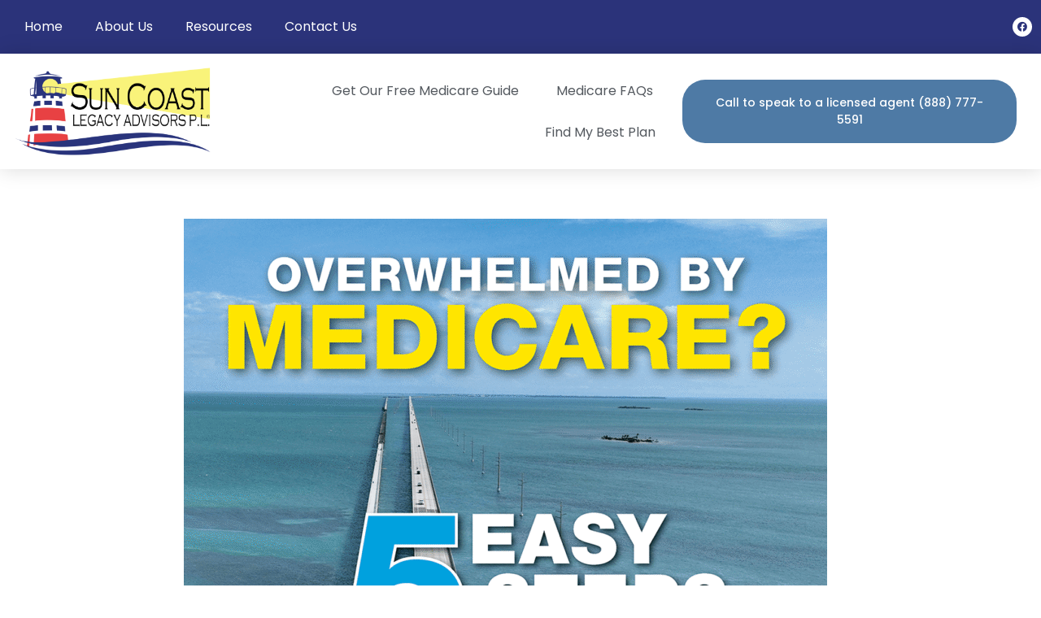

--- FILE ---
content_type: text/html; charset=UTF-8
request_url: https://suncoastlegacyadvisors.com/medicare-made-easy-online/
body_size: 24232
content:
<!doctype html>
<html lang="en-US">
<head>
	<meta charset="UTF-8">
	<meta name="viewport" content="width=device-width, initial-scale=1">
	<link rel="profile" href="https://gmpg.org/xfn/11">
	<meta name='robots' content='index, follow, max-image-preview:large, max-snippet:-1, max-video-preview:-1' />
	<style>img:is([sizes="auto" i], [sizes^="auto," i]) { contain-intrinsic-size: 3000px 1500px }</style>
	
<!-- Google Tag Manager for WordPress by gtm4wp.com -->
<script data-cfasync="false" data-pagespeed-no-defer>
	var gtm4wp_datalayer_name = "dataLayer";
	var dataLayer = dataLayer || [];
</script>
<!-- End Google Tag Manager for WordPress by gtm4wp.com -->
	<!-- This site is optimized with the Yoast SEO plugin v26.8 - https://yoast.com/product/yoast-seo-wordpress/ -->
	<title>Online Medicare Made Easy with Sun Coast Legacy Advisors</title>
	<meta name="description" content="Understand the different Medicare coverage options for you, Medicare Supplement and a Medicare Advantage Plan. Sun Coast medicare agents can help." />
	<link rel="canonical" href="https://suncoastlegacyadvisors.com/medicare-made-easy-online/" />
	<meta property="og:locale" content="en_US" />
	<meta property="og:type" content="article" />
	<meta property="og:title" content="Online Medicare Made Easy with Sun Coast Legacy Advisors" />
	<meta property="og:description" content="Understand the different Medicare coverage options for you, Medicare Supplement and a Medicare Advantage Plan. Sun Coast medicare agents can help." />
	<meta property="og:url" content="https://suncoastlegacyadvisors.com/medicare-made-easy-online/" />
	<meta property="og:site_name" content="Sun Coast Legacy Advisors" />
	<meta property="article:published_time" content="2023-09-16T23:35:19+00:00" />
	<meta property="article:modified_time" content="2025-07-16T07:51:01+00:00" />
	<meta property="og:image" content="https://suncoastlegacyadvisors.com/wp-content/uploads/2023/09/T65-July2025_Cover-min.png" />
	<meta property="og:image:width" content="1000" />
	<meta property="og:image:height" content="1294" />
	<meta property="og:image:type" content="image/png" />
	<meta name="author" content="Lisa Roulette" />
	<meta name="twitter:card" content="summary_large_image" />
	<meta name="twitter:label1" content="Written by" />
	<meta name="twitter:data1" content="Lisa Roulette" />
	<meta name="twitter:label2" content="Est. reading time" />
	<meta name="twitter:data2" content="21 minutes" />
	<script type="application/ld+json" class="yoast-schema-graph">{"@context":"https://schema.org","@graph":[{"@type":"Article","@id":"https://suncoastlegacyadvisors.com/medicare-made-easy-online/#article","isPartOf":{"@id":"https://suncoastlegacyadvisors.com/medicare-made-easy-online/"},"author":{"name":"Lisa Roulette","@id":"https://15p.538.myftpupload.com/#/schema/person/f3bd180ee07e9d51a59560bbfaaefde6"},"headline":"Medicare Made Easy &#8211; Online","datePublished":"2023-09-16T23:35:19+00:00","dateModified":"2025-07-16T07:51:01+00:00","mainEntityOfPage":{"@id":"https://suncoastlegacyadvisors.com/medicare-made-easy-online/"},"wordCount":4175,"image":{"@id":"https://suncoastlegacyadvisors.com/medicare-made-easy-online/#primaryimage"},"thumbnailUrl":"https://suncoastlegacyadvisors.com/wp-content/uploads/2023/09/T65-July2025_Cover-min.png","inLanguage":"en-US"},{"@type":"WebPage","@id":"https://suncoastlegacyadvisors.com/medicare-made-easy-online/","url":"https://suncoastlegacyadvisors.com/medicare-made-easy-online/","name":"Online Medicare Made Easy with Sun Coast Legacy Advisors","isPartOf":{"@id":"https://15p.538.myftpupload.com/#website"},"primaryImageOfPage":{"@id":"https://suncoastlegacyadvisors.com/medicare-made-easy-online/#primaryimage"},"image":{"@id":"https://suncoastlegacyadvisors.com/medicare-made-easy-online/#primaryimage"},"thumbnailUrl":"https://suncoastlegacyadvisors.com/wp-content/uploads/2023/09/T65-July2025_Cover-min.png","datePublished":"2023-09-16T23:35:19+00:00","dateModified":"2025-07-16T07:51:01+00:00","author":{"@id":"https://15p.538.myftpupload.com/#/schema/person/f3bd180ee07e9d51a59560bbfaaefde6"},"description":"Understand the different Medicare coverage options for you, Medicare Supplement and a Medicare Advantage Plan. Sun Coast medicare agents can help.","breadcrumb":{"@id":"https://suncoastlegacyadvisors.com/medicare-made-easy-online/#breadcrumb"},"inLanguage":"en-US","potentialAction":[{"@type":"ReadAction","target":["https://suncoastlegacyadvisors.com/medicare-made-easy-online/"]}]},{"@type":"ImageObject","inLanguage":"en-US","@id":"https://suncoastlegacyadvisors.com/medicare-made-easy-online/#primaryimage","url":"https://suncoastlegacyadvisors.com/wp-content/uploads/2023/09/T65-July2025_Cover-min.png","contentUrl":"https://suncoastlegacyadvisors.com/wp-content/uploads/2023/09/T65-July2025_Cover-min.png","width":1000,"height":1294},{"@type":"BreadcrumbList","@id":"https://suncoastlegacyadvisors.com/medicare-made-easy-online/#breadcrumb","itemListElement":[{"@type":"ListItem","position":1,"name":"Home","item":"https://suncoastlegacyadvisors.com/"},{"@type":"ListItem","position":2,"name":"Medicare Made Easy &#8211; Online"}]},{"@type":"WebSite","@id":"https://15p.538.myftpupload.com/#website","url":"https://15p.538.myftpupload.com/","name":"Sun Coast Legacy Advisors","description":"Medicare Made Easy","potentialAction":[{"@type":"SearchAction","target":{"@type":"EntryPoint","urlTemplate":"https://15p.538.myftpupload.com/?s={search_term_string}"},"query-input":{"@type":"PropertyValueSpecification","valueRequired":true,"valueName":"search_term_string"}}],"inLanguage":"en-US"},{"@type":"Person","@id":"https://15p.538.myftpupload.com/#/schema/person/f3bd180ee07e9d51a59560bbfaaefde6","name":"Lisa Roulette","image":{"@type":"ImageObject","inLanguage":"en-US","@id":"https://15p.538.myftpupload.com/#/schema/person/image/","url":"https://secure.gravatar.com/avatar/5204a5f277b724679b20db8eb2cff9eee1435c738c4e52edcd96f2b7ff4c26f9?s=96&d=mm&r=g","contentUrl":"https://secure.gravatar.com/avatar/5204a5f277b724679b20db8eb2cff9eee1435c738c4e52edcd96f2b7ff4c26f9?s=96&d=mm&r=g","caption":"Lisa Roulette"},"sameAs":["http://www.suncostlegacyadvisors.com"],"url":"https://suncoastlegacyadvisors.com/author/lroulette/"}]}</script>
	<!-- / Yoast SEO plugin. -->


<link rel="alternate" type="application/rss+xml" title="Sun Coast Legacy Advisors &raquo; Feed" href="https://suncoastlegacyadvisors.com/feed/" />
<link rel="alternate" type="application/rss+xml" title="Sun Coast Legacy Advisors &raquo; Comments Feed" href="https://suncoastlegacyadvisors.com/comments/feed/" />
<script>
window._wpemojiSettings = {"baseUrl":"https:\/\/s.w.org\/images\/core\/emoji\/16.0.1\/72x72\/","ext":".png","svgUrl":"https:\/\/s.w.org\/images\/core\/emoji\/16.0.1\/svg\/","svgExt":".svg","source":{"concatemoji":"https:\/\/suncoastlegacyadvisors.com\/wp-includes\/js\/wp-emoji-release.min.js?ver=6.8.3"}};
/*! This file is auto-generated */
!function(s,n){var o,i,e;function c(e){try{var t={supportTests:e,timestamp:(new Date).valueOf()};sessionStorage.setItem(o,JSON.stringify(t))}catch(e){}}function p(e,t,n){e.clearRect(0,0,e.canvas.width,e.canvas.height),e.fillText(t,0,0);var t=new Uint32Array(e.getImageData(0,0,e.canvas.width,e.canvas.height).data),a=(e.clearRect(0,0,e.canvas.width,e.canvas.height),e.fillText(n,0,0),new Uint32Array(e.getImageData(0,0,e.canvas.width,e.canvas.height).data));return t.every(function(e,t){return e===a[t]})}function u(e,t){e.clearRect(0,0,e.canvas.width,e.canvas.height),e.fillText(t,0,0);for(var n=e.getImageData(16,16,1,1),a=0;a<n.data.length;a++)if(0!==n.data[a])return!1;return!0}function f(e,t,n,a){switch(t){case"flag":return n(e,"\ud83c\udff3\ufe0f\u200d\u26a7\ufe0f","\ud83c\udff3\ufe0f\u200b\u26a7\ufe0f")?!1:!n(e,"\ud83c\udde8\ud83c\uddf6","\ud83c\udde8\u200b\ud83c\uddf6")&&!n(e,"\ud83c\udff4\udb40\udc67\udb40\udc62\udb40\udc65\udb40\udc6e\udb40\udc67\udb40\udc7f","\ud83c\udff4\u200b\udb40\udc67\u200b\udb40\udc62\u200b\udb40\udc65\u200b\udb40\udc6e\u200b\udb40\udc67\u200b\udb40\udc7f");case"emoji":return!a(e,"\ud83e\udedf")}return!1}function g(e,t,n,a){var r="undefined"!=typeof WorkerGlobalScope&&self instanceof WorkerGlobalScope?new OffscreenCanvas(300,150):s.createElement("canvas"),o=r.getContext("2d",{willReadFrequently:!0}),i=(o.textBaseline="top",o.font="600 32px Arial",{});return e.forEach(function(e){i[e]=t(o,e,n,a)}),i}function t(e){var t=s.createElement("script");t.src=e,t.defer=!0,s.head.appendChild(t)}"undefined"!=typeof Promise&&(o="wpEmojiSettingsSupports",i=["flag","emoji"],n.supports={everything:!0,everythingExceptFlag:!0},e=new Promise(function(e){s.addEventListener("DOMContentLoaded",e,{once:!0})}),new Promise(function(t){var n=function(){try{var e=JSON.parse(sessionStorage.getItem(o));if("object"==typeof e&&"number"==typeof e.timestamp&&(new Date).valueOf()<e.timestamp+604800&&"object"==typeof e.supportTests)return e.supportTests}catch(e){}return null}();if(!n){if("undefined"!=typeof Worker&&"undefined"!=typeof OffscreenCanvas&&"undefined"!=typeof URL&&URL.createObjectURL&&"undefined"!=typeof Blob)try{var e="postMessage("+g.toString()+"("+[JSON.stringify(i),f.toString(),p.toString(),u.toString()].join(",")+"));",a=new Blob([e],{type:"text/javascript"}),r=new Worker(URL.createObjectURL(a),{name:"wpTestEmojiSupports"});return void(r.onmessage=function(e){c(n=e.data),r.terminate(),t(n)})}catch(e){}c(n=g(i,f,p,u))}t(n)}).then(function(e){for(var t in e)n.supports[t]=e[t],n.supports.everything=n.supports.everything&&n.supports[t],"flag"!==t&&(n.supports.everythingExceptFlag=n.supports.everythingExceptFlag&&n.supports[t]);n.supports.everythingExceptFlag=n.supports.everythingExceptFlag&&!n.supports.flag,n.DOMReady=!1,n.readyCallback=function(){n.DOMReady=!0}}).then(function(){return e}).then(function(){var e;n.supports.everything||(n.readyCallback(),(e=n.source||{}).concatemoji?t(e.concatemoji):e.wpemoji&&e.twemoji&&(t(e.twemoji),t(e.wpemoji)))}))}((window,document),window._wpemojiSettings);
</script>
<style id='wp-emoji-styles-inline-css'>

	img.wp-smiley, img.emoji {
		display: inline !important;
		border: none !important;
		box-shadow: none !important;
		height: 1em !important;
		width: 1em !important;
		margin: 0 0.07em !important;
		vertical-align: -0.1em !important;
		background: none !important;
		padding: 0 !important;
	}
</style>
<link rel='stylesheet' id='wp-block-library-css' href='https://suncoastlegacyadvisors.com/wp-includes/css/dist/block-library/style.min.css?ver=6.8.3' media='all' />
<link rel='stylesheet' id='pardot-css' href='https://suncoastlegacyadvisors.com/wp-content/plugins/pardot/build/style-index.css?ver=1717455208' media='all' />
<style id='global-styles-inline-css'>
:root{--wp--preset--aspect-ratio--square: 1;--wp--preset--aspect-ratio--4-3: 4/3;--wp--preset--aspect-ratio--3-4: 3/4;--wp--preset--aspect-ratio--3-2: 3/2;--wp--preset--aspect-ratio--2-3: 2/3;--wp--preset--aspect-ratio--16-9: 16/9;--wp--preset--aspect-ratio--9-16: 9/16;--wp--preset--color--black: #000000;--wp--preset--color--cyan-bluish-gray: #abb8c3;--wp--preset--color--white: #ffffff;--wp--preset--color--pale-pink: #f78da7;--wp--preset--color--vivid-red: #cf2e2e;--wp--preset--color--luminous-vivid-orange: #ff6900;--wp--preset--color--luminous-vivid-amber: #fcb900;--wp--preset--color--light-green-cyan: #7bdcb5;--wp--preset--color--vivid-green-cyan: #00d084;--wp--preset--color--pale-cyan-blue: #8ed1fc;--wp--preset--color--vivid-cyan-blue: #0693e3;--wp--preset--color--vivid-purple: #9b51e0;--wp--preset--gradient--vivid-cyan-blue-to-vivid-purple: linear-gradient(135deg,rgba(6,147,227,1) 0%,rgb(155,81,224) 100%);--wp--preset--gradient--light-green-cyan-to-vivid-green-cyan: linear-gradient(135deg,rgb(122,220,180) 0%,rgb(0,208,130) 100%);--wp--preset--gradient--luminous-vivid-amber-to-luminous-vivid-orange: linear-gradient(135deg,rgba(252,185,0,1) 0%,rgba(255,105,0,1) 100%);--wp--preset--gradient--luminous-vivid-orange-to-vivid-red: linear-gradient(135deg,rgba(255,105,0,1) 0%,rgb(207,46,46) 100%);--wp--preset--gradient--very-light-gray-to-cyan-bluish-gray: linear-gradient(135deg,rgb(238,238,238) 0%,rgb(169,184,195) 100%);--wp--preset--gradient--cool-to-warm-spectrum: linear-gradient(135deg,rgb(74,234,220) 0%,rgb(151,120,209) 20%,rgb(207,42,186) 40%,rgb(238,44,130) 60%,rgb(251,105,98) 80%,rgb(254,248,76) 100%);--wp--preset--gradient--blush-light-purple: linear-gradient(135deg,rgb(255,206,236) 0%,rgb(152,150,240) 100%);--wp--preset--gradient--blush-bordeaux: linear-gradient(135deg,rgb(254,205,165) 0%,rgb(254,45,45) 50%,rgb(107,0,62) 100%);--wp--preset--gradient--luminous-dusk: linear-gradient(135deg,rgb(255,203,112) 0%,rgb(199,81,192) 50%,rgb(65,88,208) 100%);--wp--preset--gradient--pale-ocean: linear-gradient(135deg,rgb(255,245,203) 0%,rgb(182,227,212) 50%,rgb(51,167,181) 100%);--wp--preset--gradient--electric-grass: linear-gradient(135deg,rgb(202,248,128) 0%,rgb(113,206,126) 100%);--wp--preset--gradient--midnight: linear-gradient(135deg,rgb(2,3,129) 0%,rgb(40,116,252) 100%);--wp--preset--font-size--small: 13px;--wp--preset--font-size--medium: 20px;--wp--preset--font-size--large: 36px;--wp--preset--font-size--x-large: 42px;--wp--preset--spacing--20: 0.44rem;--wp--preset--spacing--30: 0.67rem;--wp--preset--spacing--40: 1rem;--wp--preset--spacing--50: 1.5rem;--wp--preset--spacing--60: 2.25rem;--wp--preset--spacing--70: 3.38rem;--wp--preset--spacing--80: 5.06rem;--wp--preset--shadow--natural: 6px 6px 9px rgba(0, 0, 0, 0.2);--wp--preset--shadow--deep: 12px 12px 50px rgba(0, 0, 0, 0.4);--wp--preset--shadow--sharp: 6px 6px 0px rgba(0, 0, 0, 0.2);--wp--preset--shadow--outlined: 6px 6px 0px -3px rgba(255, 255, 255, 1), 6px 6px rgba(0, 0, 0, 1);--wp--preset--shadow--crisp: 6px 6px 0px rgba(0, 0, 0, 1);}:root { --wp--style--global--content-size: 800px;--wp--style--global--wide-size: 1200px; }:where(body) { margin: 0; }.wp-site-blocks > .alignleft { float: left; margin-right: 2em; }.wp-site-blocks > .alignright { float: right; margin-left: 2em; }.wp-site-blocks > .aligncenter { justify-content: center; margin-left: auto; margin-right: auto; }:where(.wp-site-blocks) > * { margin-block-start: 24px; margin-block-end: 0; }:where(.wp-site-blocks) > :first-child { margin-block-start: 0; }:where(.wp-site-blocks) > :last-child { margin-block-end: 0; }:root { --wp--style--block-gap: 24px; }:root :where(.is-layout-flow) > :first-child{margin-block-start: 0;}:root :where(.is-layout-flow) > :last-child{margin-block-end: 0;}:root :where(.is-layout-flow) > *{margin-block-start: 24px;margin-block-end: 0;}:root :where(.is-layout-constrained) > :first-child{margin-block-start: 0;}:root :where(.is-layout-constrained) > :last-child{margin-block-end: 0;}:root :where(.is-layout-constrained) > *{margin-block-start: 24px;margin-block-end: 0;}:root :where(.is-layout-flex){gap: 24px;}:root :where(.is-layout-grid){gap: 24px;}.is-layout-flow > .alignleft{float: left;margin-inline-start: 0;margin-inline-end: 2em;}.is-layout-flow > .alignright{float: right;margin-inline-start: 2em;margin-inline-end: 0;}.is-layout-flow > .aligncenter{margin-left: auto !important;margin-right: auto !important;}.is-layout-constrained > .alignleft{float: left;margin-inline-start: 0;margin-inline-end: 2em;}.is-layout-constrained > .alignright{float: right;margin-inline-start: 2em;margin-inline-end: 0;}.is-layout-constrained > .aligncenter{margin-left: auto !important;margin-right: auto !important;}.is-layout-constrained > :where(:not(.alignleft):not(.alignright):not(.alignfull)){max-width: var(--wp--style--global--content-size);margin-left: auto !important;margin-right: auto !important;}.is-layout-constrained > .alignwide{max-width: var(--wp--style--global--wide-size);}body .is-layout-flex{display: flex;}.is-layout-flex{flex-wrap: wrap;align-items: center;}.is-layout-flex > :is(*, div){margin: 0;}body .is-layout-grid{display: grid;}.is-layout-grid > :is(*, div){margin: 0;}body{padding-top: 0px;padding-right: 0px;padding-bottom: 0px;padding-left: 0px;}a:where(:not(.wp-element-button)){text-decoration: underline;}:root :where(.wp-element-button, .wp-block-button__link){background-color: #32373c;border-width: 0;color: #fff;font-family: inherit;font-size: inherit;line-height: inherit;padding: calc(0.667em + 2px) calc(1.333em + 2px);text-decoration: none;}.has-black-color{color: var(--wp--preset--color--black) !important;}.has-cyan-bluish-gray-color{color: var(--wp--preset--color--cyan-bluish-gray) !important;}.has-white-color{color: var(--wp--preset--color--white) !important;}.has-pale-pink-color{color: var(--wp--preset--color--pale-pink) !important;}.has-vivid-red-color{color: var(--wp--preset--color--vivid-red) !important;}.has-luminous-vivid-orange-color{color: var(--wp--preset--color--luminous-vivid-orange) !important;}.has-luminous-vivid-amber-color{color: var(--wp--preset--color--luminous-vivid-amber) !important;}.has-light-green-cyan-color{color: var(--wp--preset--color--light-green-cyan) !important;}.has-vivid-green-cyan-color{color: var(--wp--preset--color--vivid-green-cyan) !important;}.has-pale-cyan-blue-color{color: var(--wp--preset--color--pale-cyan-blue) !important;}.has-vivid-cyan-blue-color{color: var(--wp--preset--color--vivid-cyan-blue) !important;}.has-vivid-purple-color{color: var(--wp--preset--color--vivid-purple) !important;}.has-black-background-color{background-color: var(--wp--preset--color--black) !important;}.has-cyan-bluish-gray-background-color{background-color: var(--wp--preset--color--cyan-bluish-gray) !important;}.has-white-background-color{background-color: var(--wp--preset--color--white) !important;}.has-pale-pink-background-color{background-color: var(--wp--preset--color--pale-pink) !important;}.has-vivid-red-background-color{background-color: var(--wp--preset--color--vivid-red) !important;}.has-luminous-vivid-orange-background-color{background-color: var(--wp--preset--color--luminous-vivid-orange) !important;}.has-luminous-vivid-amber-background-color{background-color: var(--wp--preset--color--luminous-vivid-amber) !important;}.has-light-green-cyan-background-color{background-color: var(--wp--preset--color--light-green-cyan) !important;}.has-vivid-green-cyan-background-color{background-color: var(--wp--preset--color--vivid-green-cyan) !important;}.has-pale-cyan-blue-background-color{background-color: var(--wp--preset--color--pale-cyan-blue) !important;}.has-vivid-cyan-blue-background-color{background-color: var(--wp--preset--color--vivid-cyan-blue) !important;}.has-vivid-purple-background-color{background-color: var(--wp--preset--color--vivid-purple) !important;}.has-black-border-color{border-color: var(--wp--preset--color--black) !important;}.has-cyan-bluish-gray-border-color{border-color: var(--wp--preset--color--cyan-bluish-gray) !important;}.has-white-border-color{border-color: var(--wp--preset--color--white) !important;}.has-pale-pink-border-color{border-color: var(--wp--preset--color--pale-pink) !important;}.has-vivid-red-border-color{border-color: var(--wp--preset--color--vivid-red) !important;}.has-luminous-vivid-orange-border-color{border-color: var(--wp--preset--color--luminous-vivid-orange) !important;}.has-luminous-vivid-amber-border-color{border-color: var(--wp--preset--color--luminous-vivid-amber) !important;}.has-light-green-cyan-border-color{border-color: var(--wp--preset--color--light-green-cyan) !important;}.has-vivid-green-cyan-border-color{border-color: var(--wp--preset--color--vivid-green-cyan) !important;}.has-pale-cyan-blue-border-color{border-color: var(--wp--preset--color--pale-cyan-blue) !important;}.has-vivid-cyan-blue-border-color{border-color: var(--wp--preset--color--vivid-cyan-blue) !important;}.has-vivid-purple-border-color{border-color: var(--wp--preset--color--vivid-purple) !important;}.has-vivid-cyan-blue-to-vivid-purple-gradient-background{background: var(--wp--preset--gradient--vivid-cyan-blue-to-vivid-purple) !important;}.has-light-green-cyan-to-vivid-green-cyan-gradient-background{background: var(--wp--preset--gradient--light-green-cyan-to-vivid-green-cyan) !important;}.has-luminous-vivid-amber-to-luminous-vivid-orange-gradient-background{background: var(--wp--preset--gradient--luminous-vivid-amber-to-luminous-vivid-orange) !important;}.has-luminous-vivid-orange-to-vivid-red-gradient-background{background: var(--wp--preset--gradient--luminous-vivid-orange-to-vivid-red) !important;}.has-very-light-gray-to-cyan-bluish-gray-gradient-background{background: var(--wp--preset--gradient--very-light-gray-to-cyan-bluish-gray) !important;}.has-cool-to-warm-spectrum-gradient-background{background: var(--wp--preset--gradient--cool-to-warm-spectrum) !important;}.has-blush-light-purple-gradient-background{background: var(--wp--preset--gradient--blush-light-purple) !important;}.has-blush-bordeaux-gradient-background{background: var(--wp--preset--gradient--blush-bordeaux) !important;}.has-luminous-dusk-gradient-background{background: var(--wp--preset--gradient--luminous-dusk) !important;}.has-pale-ocean-gradient-background{background: var(--wp--preset--gradient--pale-ocean) !important;}.has-electric-grass-gradient-background{background: var(--wp--preset--gradient--electric-grass) !important;}.has-midnight-gradient-background{background: var(--wp--preset--gradient--midnight) !important;}.has-small-font-size{font-size: var(--wp--preset--font-size--small) !important;}.has-medium-font-size{font-size: var(--wp--preset--font-size--medium) !important;}.has-large-font-size{font-size: var(--wp--preset--font-size--large) !important;}.has-x-large-font-size{font-size: var(--wp--preset--font-size--x-large) !important;}
:root :where(.wp-block-pullquote){font-size: 1.5em;line-height: 1.6;}
</style>
<link rel='stylesheet' id='wp-components-css' href='https://suncoastlegacyadvisors.com/wp-includes/css/dist/components/style.min.css?ver=6.8.3' media='all' />
<link rel='stylesheet' id='godaddy-styles-css' href='https://suncoastlegacyadvisors.com/wp-content/mu-plugins/vendor/wpex/godaddy-launch/includes/Dependencies/GoDaddy/Styles/build/latest.css?ver=2.0.2' media='all' />
<link rel='stylesheet' id='grw-public-main-css-css' href='https://suncoastlegacyadvisors.com/wp-content/plugins/widget-google-reviews/assets/css/public-main.css?ver=6.9.3' media='all' />
<link rel='stylesheet' id='hello-elementor-css' href='https://suncoastlegacyadvisors.com/wp-content/themes/hello-elementor/assets/css/reset.css?ver=3.4.5' media='all' />
<link rel='stylesheet' id='hello-elementor-theme-style-css' href='https://suncoastlegacyadvisors.com/wp-content/themes/hello-elementor/assets/css/theme.css?ver=3.4.5' media='all' />
<link rel='stylesheet' id='hello-elementor-header-footer-css' href='https://suncoastlegacyadvisors.com/wp-content/themes/hello-elementor/assets/css/header-footer.css?ver=3.4.5' media='all' />
<link rel='stylesheet' id='elementor-frontend-css' href='https://suncoastlegacyadvisors.com/wp-content/plugins/elementor/assets/css/frontend.min.css?ver=3.34.2' media='all' />
<link rel='stylesheet' id='elementor-post-5-css' href='https://suncoastlegacyadvisors.com/wp-content/uploads/elementor/css/post-5.css?ver=1768946485' media='all' />
<link rel='stylesheet' id='widget-nav-menu-css' href='https://suncoastlegacyadvisors.com/wp-content/plugins/elementor-pro/assets/css/widget-nav-menu.min.css?ver=3.34.1' media='all' />
<link rel='stylesheet' id='widget-social-icons-css' href='https://suncoastlegacyadvisors.com/wp-content/plugins/elementor/assets/css/widget-social-icons.min.css?ver=3.34.2' media='all' />
<link rel='stylesheet' id='e-apple-webkit-css' href='https://suncoastlegacyadvisors.com/wp-content/plugins/elementor/assets/css/conditionals/apple-webkit.min.css?ver=3.34.2' media='all' />
<link rel='stylesheet' id='widget-image-css' href='https://suncoastlegacyadvisors.com/wp-content/plugins/elementor/assets/css/widget-image.min.css?ver=3.34.2' media='all' />
<link rel='stylesheet' id='widget-heading-css' href='https://suncoastlegacyadvisors.com/wp-content/plugins/elementor/assets/css/widget-heading.min.css?ver=3.34.2' media='all' />
<link rel='stylesheet' id='widget-icon-list-css' href='https://suncoastlegacyadvisors.com/wp-content/plugins/elementor/assets/css/widget-icon-list.min.css?ver=3.34.2' media='all' />
<link rel='stylesheet' id='widget-post-navigation-css' href='https://suncoastlegacyadvisors.com/wp-content/plugins/elementor-pro/assets/css/widget-post-navigation.min.css?ver=3.34.1' media='all' />
<link rel='stylesheet' id='elementor-icons-css' href='https://suncoastlegacyadvisors.com/wp-content/plugins/elementor/assets/lib/eicons/css/elementor-icons.min.css?ver=5.46.0' media='all' />
<link rel='stylesheet' id='elementor-post-20-css' href='https://suncoastlegacyadvisors.com/wp-content/uploads/elementor/css/post-20.css?ver=1768946485' media='all' />
<link rel='stylesheet' id='elementor-post-44-css' href='https://suncoastlegacyadvisors.com/wp-content/uploads/elementor/css/post-44.css?ver=1768946485' media='all' />
<link rel='stylesheet' id='elementor-post-756-css' href='https://suncoastlegacyadvisors.com/wp-content/uploads/elementor/css/post-756.css?ver=1768955119' media='all' />
<link rel='stylesheet' id='dashicons-css' href='https://suncoastlegacyadvisors.com/wp-includes/css/dashicons.min.css?ver=6.8.3' media='all' />
<link rel='stylesheet' id='eael-general-css' href='https://suncoastlegacyadvisors.com/wp-content/plugins/essential-addons-for-elementor-lite/assets/front-end/css/view/general.min.css?ver=6.5.8' media='all' />
<link rel='stylesheet' id='elementor-gf-local-poppins-css' href='https://suncoastlegacyadvisors.com/wp-content/uploads/elementor/google-fonts/css/poppins.css?ver=1742252173' media='all' />
<link rel='stylesheet' id='elementor-icons-shared-0-css' href='https://suncoastlegacyadvisors.com/wp-content/plugins/elementor/assets/lib/font-awesome/css/fontawesome.min.css?ver=5.15.3' media='all' />
<link rel='stylesheet' id='elementor-icons-fa-solid-css' href='https://suncoastlegacyadvisors.com/wp-content/plugins/elementor/assets/lib/font-awesome/css/solid.min.css?ver=5.15.3' media='all' />
<link rel='stylesheet' id='elementor-icons-fa-brands-css' href='https://suncoastlegacyadvisors.com/wp-content/plugins/elementor/assets/lib/font-awesome/css/brands.min.css?ver=5.15.3' media='all' />
<link rel='stylesheet' id='elementor-icons-fa-regular-css' href='https://suncoastlegacyadvisors.com/wp-content/plugins/elementor/assets/lib/font-awesome/css/regular.min.css?ver=5.15.3' media='all' />
<script defer="defer" src="https://suncoastlegacyadvisors.com/wp-content/plugins/widget-google-reviews/assets/js/public-main.js?ver=6.9.3" id="grw-public-main-js-js"></script>
<script src="https://suncoastlegacyadvisors.com/wp-includes/js/jquery/jquery.min.js?ver=3.7.1" id="jquery-core-js"></script>
<script src="https://suncoastlegacyadvisors.com/wp-includes/js/jquery/jquery-migrate.min.js?ver=3.4.1" id="jquery-migrate-js"></script>
<link rel="https://api.w.org/" href="https://suncoastlegacyadvisors.com/wp-json/" /><link rel="alternate" title="JSON" type="application/json" href="https://suncoastlegacyadvisors.com/wp-json/wp/v2/posts/1190" /><link rel="EditURI" type="application/rsd+xml" title="RSD" href="https://suncoastlegacyadvisors.com/xmlrpc.php?rsd" />
<link rel='shortlink' href='https://suncoastlegacyadvisors.com/?p=1190' />
<link rel="alternate" title="oEmbed (JSON)" type="application/json+oembed" href="https://suncoastlegacyadvisors.com/wp-json/oembed/1.0/embed?url=https%3A%2F%2Fsuncoastlegacyadvisors.com%2Fmedicare-made-easy-online%2F" />
<link rel="alternate" title="oEmbed (XML)" type="text/xml+oembed" href="https://suncoastlegacyadvisors.com/wp-json/oembed/1.0/embed?url=https%3A%2F%2Fsuncoastlegacyadvisors.com%2Fmedicare-made-easy-online%2F&#038;format=xml" />
<style id="essential-blocks-global-styles">
            :root {
                --eb-global-primary-color: #101828;
--eb-global-secondary-color: #475467;
--eb-global-tertiary-color: #98A2B3;
--eb-global-text-color: #475467;
--eb-global-heading-color: #1D2939;
--eb-global-link-color: #444CE7;
--eb-global-background-color: #F9FAFB;
--eb-global-button-text-color: #FFFFFF;
--eb-global-button-background-color: #101828;
--eb-gradient-primary-color: linear-gradient(90deg, hsla(259, 84%, 78%, 1) 0%, hsla(206, 67%, 75%, 1) 100%);
--eb-gradient-secondary-color: linear-gradient(90deg, hsla(18, 76%, 85%, 1) 0%, hsla(203, 69%, 84%, 1) 100%);
--eb-gradient-tertiary-color: linear-gradient(90deg, hsla(248, 21%, 15%, 1) 0%, hsla(250, 14%, 61%, 1) 100%);
--eb-gradient-background-color: linear-gradient(90deg, rgb(250, 250, 250) 0%, rgb(233, 233, 233) 49%, rgb(244, 243, 243) 100%);

                --eb-tablet-breakpoint: 1024px;
--eb-mobile-breakpoint: 767px;

            }
            
            
        </style>
<!-- Google Tag Manager for WordPress by gtm4wp.com -->
<!-- GTM Container placement set to automatic -->
<script data-cfasync="false" data-pagespeed-no-defer>
	var dataLayer_content = {"pagePostType":"post","pagePostType2":"single-post","pageCategory":["uncategorized"],"pagePostAuthor":"Lisa Roulette"};
	dataLayer.push( dataLayer_content );
</script>
<script data-cfasync="false" data-pagespeed-no-defer>
(function(w,d,s,l,i){w[l]=w[l]||[];w[l].push({'gtm.start':
new Date().getTime(),event:'gtm.js'});var f=d.getElementsByTagName(s)[0],
j=d.createElement(s),dl=l!='dataLayer'?'&l='+l:'';j.async=true;j.src=
'//www.googletagmanager.com/gtm.js?id='+i+dl;f.parentNode.insertBefore(j,f);
})(window,document,'script','dataLayer','GTM-KWXKFL43');
</script>
<!-- End Google Tag Manager for WordPress by gtm4wp.com --><meta name="generator" content="Elementor 3.34.2; features: additional_custom_breakpoints; settings: css_print_method-external, google_font-enabled, font_display-auto">
<meta name="ahrefs-site-verification" content="75e6c5fde33156c18257d82878887eab72f7afd0f4ca1e4ec4fb70d5a4a27b2b">

<!-- Meta Pixel Code -->
<script type='text/javascript'>
!function(f,b,e,v,n,t,s){if(f.fbq)return;n=f.fbq=function(){n.callMethod?
n.callMethod.apply(n,arguments):n.queue.push(arguments)};if(!f._fbq)f._fbq=n;
n.push=n;n.loaded=!0;n.version='2.0';n.queue=[];t=b.createElement(e);t.async=!0;
t.src=v;s=b.getElementsByTagName(e)[0];s.parentNode.insertBefore(t,s)}(window,
document,'script','https://connect.facebook.net/en_US/fbevents.js');
</script>
<!-- End Meta Pixel Code -->
<script type='text/javascript'>var url = window.location.origin + '?ob=open-bridge';
            fbq('set', 'openbridge', '6263816167047189', url);
fbq('init', '6263816167047189', {}, {
    "agent": "wordpress-6.8.3-4.1.5"
})</script><script type='text/javascript'>
    fbq('track', 'PageView', []);
  </script>			<style>
				.e-con.e-parent:nth-of-type(n+4):not(.e-lazyloaded):not(.e-no-lazyload),
				.e-con.e-parent:nth-of-type(n+4):not(.e-lazyloaded):not(.e-no-lazyload) * {
					background-image: none !important;
				}
				@media screen and (max-height: 1024px) {
					.e-con.e-parent:nth-of-type(n+3):not(.e-lazyloaded):not(.e-no-lazyload),
					.e-con.e-parent:nth-of-type(n+3):not(.e-lazyloaded):not(.e-no-lazyload) * {
						background-image: none !important;
					}
				}
				@media screen and (max-height: 640px) {
					.e-con.e-parent:nth-of-type(n+2):not(.e-lazyloaded):not(.e-no-lazyload),
					.e-con.e-parent:nth-of-type(n+2):not(.e-lazyloaded):not(.e-no-lazyload) * {
						background-image: none !important;
					}
				}
			</style>
			<link rel="icon" href="https://suncoastlegacyadvisors.com/wp-content/uploads/2022/03/cropped-suncoast-32x32.png" sizes="32x32" />
<link rel="icon" href="https://suncoastlegacyadvisors.com/wp-content/uploads/2022/03/cropped-suncoast-192x192.png" sizes="192x192" />
<link rel="apple-touch-icon" href="https://suncoastlegacyadvisors.com/wp-content/uploads/2022/03/cropped-suncoast-180x180.png" />
<meta name="msapplication-TileImage" content="https://suncoastlegacyadvisors.com/wp-content/uploads/2022/03/cropped-suncoast-270x270.png" />
		<style id="wp-custom-css">
			.post-1294 h1.entry-title, .post-1320 h1.entry-title {
    display: none;
}		</style>
		</head>
<body class="wp-singular post-template-default single single-post postid-1190 single-format-standard wp-embed-responsive wp-theme-hello-elementor hello-elementor-default elementor-default elementor-kit-5 elementor-page-756">


<!-- GTM Container placement set to automatic -->
<!-- Google Tag Manager (noscript) -->
				<noscript><iframe src="https://www.googletagmanager.com/ns.html?id=GTM-KWXKFL43" height="0" width="0" style="display:none;visibility:hidden" aria-hidden="true"></iframe></noscript>
<!-- End Google Tag Manager (noscript) -->
<!-- Meta Pixel Code -->
<noscript>
<img loading="lazy" height="1" width="1" style="display:none" alt="fbpx"
src="https://www.facebook.com/tr?id=6263816167047189&ev=PageView&noscript=1" />
</noscript>
<!-- End Meta Pixel Code -->

<a class="skip-link screen-reader-text" href="#content">Skip to content</a>

		<header data-elementor-type="header" data-elementor-id="20" class="elementor elementor-20 elementor-location-header" data-elementor-post-type="elementor_library">
					<section class="elementor-section elementor-top-section elementor-element elementor-element-cd795f4 elementor-section-full_width elementor-hidden-mobile elementor-section-content-middle elementor-section-height-default elementor-section-height-default" data-id="cd795f4" data-element_type="section" data-settings="{&quot;background_background&quot;:&quot;classic&quot;}">
						<div class="elementor-container elementor-column-gap-default">
					<div class="elementor-column elementor-col-50 elementor-top-column elementor-element elementor-element-e2adc11" data-id="e2adc11" data-element_type="column">
			<div class="elementor-widget-wrap elementor-element-populated">
						<div class="elementor-element elementor-element-c0abd54 elementor-nav-menu__align-start elementor-hidden-tablet elementor-hidden-mobile elementor-nav-menu--dropdown-none elementor-widget elementor-widget-nav-menu" data-id="c0abd54" data-element_type="widget" data-settings="{&quot;layout&quot;:&quot;horizontal&quot;,&quot;submenu_icon&quot;:{&quot;value&quot;:&quot;&lt;i class=\&quot;fas fa-caret-down\&quot; aria-hidden=\&quot;true\&quot;&gt;&lt;\/i&gt;&quot;,&quot;library&quot;:&quot;fa-solid&quot;}}" data-widget_type="nav-menu.default">
				<div class="elementor-widget-container">
								<nav aria-label="Menu" class="elementor-nav-menu--main elementor-nav-menu__container elementor-nav-menu--layout-horizontal e--pointer-underline e--animation-fade">
				<ul id="menu-1-c0abd54" class="elementor-nav-menu"><li class="menu-item menu-item-type-post_type menu-item-object-page menu-item-home menu-item-157"><a href="https://suncoastlegacyadvisors.com/" class="elementor-item">Home</a></li>
<li class="menu-item menu-item-type-post_type menu-item-object-page menu-item-490"><a href="https://suncoastlegacyadvisors.com/about-sun-coast-legacy-advisors/" class="elementor-item">About Us</a></li>
<li class="menu-item menu-item-type-post_type menu-item-object-page menu-item-675"><a href="https://suncoastlegacyadvisors.com/resources/" class="elementor-item">Resources</a></li>
<li class="menu-item menu-item-type-post_type menu-item-object-page menu-item-676"><a href="https://suncoastlegacyadvisors.com/find-my-best-plan/" class="elementor-item">Contact Us</a></li>
</ul>			</nav>
						<nav class="elementor-nav-menu--dropdown elementor-nav-menu__container" aria-hidden="true">
				<ul id="menu-2-c0abd54" class="elementor-nav-menu"><li class="menu-item menu-item-type-post_type menu-item-object-page menu-item-home menu-item-157"><a href="https://suncoastlegacyadvisors.com/" class="elementor-item" tabindex="-1">Home</a></li>
<li class="menu-item menu-item-type-post_type menu-item-object-page menu-item-490"><a href="https://suncoastlegacyadvisors.com/about-sun-coast-legacy-advisors/" class="elementor-item" tabindex="-1">About Us</a></li>
<li class="menu-item menu-item-type-post_type menu-item-object-page menu-item-675"><a href="https://suncoastlegacyadvisors.com/resources/" class="elementor-item" tabindex="-1">Resources</a></li>
<li class="menu-item menu-item-type-post_type menu-item-object-page menu-item-676"><a href="https://suncoastlegacyadvisors.com/find-my-best-plan/" class="elementor-item" tabindex="-1">Contact Us</a></li>
</ul>			</nav>
						</div>
				</div>
					</div>
		</div>
				<div class="elementor-column elementor-col-50 elementor-top-column elementor-element elementor-element-af0bb75" data-id="af0bb75" data-element_type="column">
			<div class="elementor-widget-wrap elementor-element-populated">
						<div class="elementor-element elementor-element-f3afbeb elementor-shape-circle e-grid-align-right elementor-grid-0 elementor-widget elementor-widget-social-icons" data-id="f3afbeb" data-element_type="widget" data-widget_type="social-icons.default">
				<div class="elementor-widget-container">
							<div class="elementor-social-icons-wrapper elementor-grid">
							<span class="elementor-grid-item">
					<a class="elementor-icon elementor-social-icon elementor-social-icon-facebook elementor-repeater-item-ea9e076" href="https://www.facebook.com/SunCoastLegacyAdvisors" target="_blank">
						<span class="elementor-screen-only">Facebook</span>
						<i aria-hidden="true" class="fab fa-facebook"></i>					</a>
				</span>
					</div>
						</div>
				</div>
					</div>
		</div>
					</div>
		</section>
				<header class="elementor-section elementor-top-section elementor-element elementor-element-52a44397 elementor-section-content-middle elementor-section-full_width elementor-section-height-default elementor-section-height-default" data-id="52a44397" data-element_type="section" data-settings="{&quot;background_background&quot;:&quot;classic&quot;}">
						<div class="elementor-container elementor-column-gap-no">
					<div class="elementor-column elementor-col-33 elementor-top-column elementor-element elementor-element-34c93f5e" data-id="34c93f5e" data-element_type="column">
			<div class="elementor-widget-wrap elementor-element-populated">
						<div class="elementor-element elementor-element-785fbac elementor-widget elementor-widget-image" data-id="785fbac" data-element_type="widget" data-widget_type="image.default">
				<div class="elementor-widget-container">
																<a href="https://suncoastlegacyadvisors.com">
							<img loading="lazy" width="3902" height="1806" src="https://suncoastlegacyadvisors.com/wp-content/uploads/2021/12/Sun-Coast-Logo-01.png" class="attachment-full size-full wp-image-142" alt="Sun Coast Legacy Advisors" srcset="https://suncoastlegacyadvisors.com/wp-content/uploads/2021/12/Sun-Coast-Logo-01.png 3902w, https://suncoastlegacyadvisors.com/wp-content/uploads/2021/12/Sun-Coast-Logo-01-300x139.png 300w, https://suncoastlegacyadvisors.com/wp-content/uploads/2021/12/Sun-Coast-Logo-01-1024x474.png 1024w, https://suncoastlegacyadvisors.com/wp-content/uploads/2021/12/Sun-Coast-Logo-01-768x355.png 768w, https://suncoastlegacyadvisors.com/wp-content/uploads/2021/12/Sun-Coast-Logo-01-1536x711.png 1536w, https://suncoastlegacyadvisors.com/wp-content/uploads/2021/12/Sun-Coast-Logo-01-2048x948.png 2048w" sizes="(max-width: 3902px) 100vw, 3902px" />								</a>
															</div>
				</div>
					</div>
		</div>
				<div class="elementor-column elementor-col-33 elementor-top-column elementor-element elementor-element-58097140" data-id="58097140" data-element_type="column">
			<div class="elementor-widget-wrap elementor-element-populated">
						<div class="elementor-element elementor-element-2f0be9e8 elementor-nav-menu__align-end elementor-nav-menu--dropdown-mobile elementor-nav-menu--stretch elementor-nav-menu__text-align-center elementor-hidden-desktop elementor-hidden-tablet elementor-widget__width-initial elementor-nav-menu--toggle elementor-nav-menu--burger elementor-widget elementor-widget-nav-menu" data-id="2f0be9e8" data-element_type="widget" data-settings="{&quot;full_width&quot;:&quot;stretch&quot;,&quot;layout&quot;:&quot;horizontal&quot;,&quot;submenu_icon&quot;:{&quot;value&quot;:&quot;&lt;i class=\&quot;fas fa-caret-down\&quot; aria-hidden=\&quot;true\&quot;&gt;&lt;\/i&gt;&quot;,&quot;library&quot;:&quot;fa-solid&quot;},&quot;toggle&quot;:&quot;burger&quot;}" data-widget_type="nav-menu.default">
				<div class="elementor-widget-container">
								<nav aria-label="Menu" class="elementor-nav-menu--main elementor-nav-menu__container elementor-nav-menu--layout-horizontal e--pointer-underline e--animation-grow">
				<ul id="menu-1-2f0be9e8" class="elementor-nav-menu"><li class="menu-item menu-item-type-post_type menu-item-object-page menu-item-595"><a href="https://suncoastlegacyadvisors.com/about-sun-coast-legacy-advisors/" class="elementor-item">ABOUT US</a></li>
<li class="menu-item menu-item-type-post_type menu-item-object-page menu-item-598"><a href="https://suncoastlegacyadvisors.com/resources/" class="elementor-item">RESOURCES</a></li>
<li class="menu-item menu-item-type-post_type menu-item-object-page menu-item-597"><a href="https://suncoastlegacyadvisors.com/learn-about-medicare/" class="elementor-item">Medicare Basics</a></li>
<li class="menu-item menu-item-type-post_type menu-item-object-page menu-item-1450"><a href="https://suncoastlegacyadvisors.com/medicare-faqs/" class="elementor-item">Medicare FAQs</a></li>
<li class="menu-item menu-item-type-post_type menu-item-object-page menu-item-596"><a href="https://suncoastlegacyadvisors.com/find-my-best-plan/" class="elementor-item">Find My Best Plan</a></li>
</ul>			</nav>
					<div class="elementor-menu-toggle" role="button" tabindex="0" aria-label="Menu Toggle" aria-expanded="false">
			<i aria-hidden="true" role="presentation" class="elementor-menu-toggle__icon--open eicon-menu-bar"></i><i aria-hidden="true" role="presentation" class="elementor-menu-toggle__icon--close eicon-close"></i>		</div>
					<nav class="elementor-nav-menu--dropdown elementor-nav-menu__container" aria-hidden="true">
				<ul id="menu-2-2f0be9e8" class="elementor-nav-menu"><li class="menu-item menu-item-type-post_type menu-item-object-page menu-item-595"><a href="https://suncoastlegacyadvisors.com/about-sun-coast-legacy-advisors/" class="elementor-item" tabindex="-1">ABOUT US</a></li>
<li class="menu-item menu-item-type-post_type menu-item-object-page menu-item-598"><a href="https://suncoastlegacyadvisors.com/resources/" class="elementor-item" tabindex="-1">RESOURCES</a></li>
<li class="menu-item menu-item-type-post_type menu-item-object-page menu-item-597"><a href="https://suncoastlegacyadvisors.com/learn-about-medicare/" class="elementor-item" tabindex="-1">Medicare Basics</a></li>
<li class="menu-item menu-item-type-post_type menu-item-object-page menu-item-1450"><a href="https://suncoastlegacyadvisors.com/medicare-faqs/" class="elementor-item" tabindex="-1">Medicare FAQs</a></li>
<li class="menu-item menu-item-type-post_type menu-item-object-page menu-item-596"><a href="https://suncoastlegacyadvisors.com/find-my-best-plan/" class="elementor-item" tabindex="-1">Find My Best Plan</a></li>
</ul>			</nav>
						</div>
				</div>
				<div class="elementor-element elementor-element-445f58c elementor-nav-menu__align-end elementor-nav-menu--dropdown-mobile elementor-nav-menu--stretch elementor-nav-menu__text-align-center elementor-hidden-mobile elementor-widget__width-initial elementor-nav-menu--toggle elementor-nav-menu--burger elementor-widget elementor-widget-nav-menu" data-id="445f58c" data-element_type="widget" data-settings="{&quot;full_width&quot;:&quot;stretch&quot;,&quot;layout&quot;:&quot;horizontal&quot;,&quot;submenu_icon&quot;:{&quot;value&quot;:&quot;&lt;i class=\&quot;fas fa-caret-down\&quot; aria-hidden=\&quot;true\&quot;&gt;&lt;\/i&gt;&quot;,&quot;library&quot;:&quot;fa-solid&quot;},&quot;toggle&quot;:&quot;burger&quot;}" data-widget_type="nav-menu.default">
				<div class="elementor-widget-container">
								<nav aria-label="Menu" class="elementor-nav-menu--main elementor-nav-menu__container elementor-nav-menu--layout-horizontal e--pointer-underline e--animation-grow">
				<ul id="menu-1-445f58c" class="elementor-nav-menu"><li class="menu-item menu-item-type-post_type menu-item-object-page menu-item-495"><a href="https://suncoastlegacyadvisors.com/learn-about-medicare/" class="elementor-item">Get Our Free Medicare Guide</a></li>
<li class="menu-item menu-item-type-post_type menu-item-object-page menu-item-1340"><a href="https://suncoastlegacyadvisors.com/medicare-faqs/" class="elementor-item">Medicare FAQs</a></li>
<li class="menu-item menu-item-type-post_type menu-item-object-page menu-item-491"><a href="https://suncoastlegacyadvisors.com/find-my-best-plan/" class="elementor-item">Find My Best Plan</a></li>
</ul>			</nav>
					<div class="elementor-menu-toggle" role="button" tabindex="0" aria-label="Menu Toggle" aria-expanded="false">
			<i aria-hidden="true" role="presentation" class="elementor-menu-toggle__icon--open eicon-menu-bar"></i><i aria-hidden="true" role="presentation" class="elementor-menu-toggle__icon--close eicon-close"></i>		</div>
					<nav class="elementor-nav-menu--dropdown elementor-nav-menu__container" aria-hidden="true">
				<ul id="menu-2-445f58c" class="elementor-nav-menu"><li class="menu-item menu-item-type-post_type menu-item-object-page menu-item-495"><a href="https://suncoastlegacyadvisors.com/learn-about-medicare/" class="elementor-item" tabindex="-1">Get Our Free Medicare Guide</a></li>
<li class="menu-item menu-item-type-post_type menu-item-object-page menu-item-1340"><a href="https://suncoastlegacyadvisors.com/medicare-faqs/" class="elementor-item" tabindex="-1">Medicare FAQs</a></li>
<li class="menu-item menu-item-type-post_type menu-item-object-page menu-item-491"><a href="https://suncoastlegacyadvisors.com/find-my-best-plan/" class="elementor-item" tabindex="-1">Find My Best Plan</a></li>
</ul>			</nav>
						</div>
				</div>
					</div>
		</div>
				<div class="elementor-column elementor-col-33 elementor-top-column elementor-element elementor-element-4a5df7b" data-id="4a5df7b" data-element_type="column">
			<div class="elementor-widget-wrap elementor-element-populated">
						<div class="elementor-element elementor-element-030b003 elementor-align-justify elementor-widget-mobile__width-initial elementor-widget elementor-widget-button" data-id="030b003" data-element_type="widget" data-widget_type="button.default">
				<div class="elementor-widget-container">
									<div class="elementor-button-wrapper">
					<a class="elementor-button elementor-button-link elementor-size-sm" href="tel:888-777-5591">
						<span class="elementor-button-content-wrapper">
									<span class="elementor-button-text">Call to speak to a licensed agent (888) 777-5591</span>
					</span>
					</a>
				</div>
								</div>
				</div>
					</div>
		</div>
					</div>
		</header>
				</header>
				<div data-elementor-type="single-post" data-elementor-id="756" class="elementor elementor-756 elementor-location-single post-1190 post type-post status-publish format-standard has-post-thumbnail hentry category-uncategorized" data-elementor-post-type="elementor_library">
					<section class="elementor-section elementor-top-section elementor-element elementor-element-b5156b6 elementor-section-boxed elementor-section-height-default elementor-section-height-default" data-id="b5156b6" data-element_type="section">
						<div class="elementor-container elementor-column-gap-default">
					<div class="elementor-column elementor-col-100 elementor-top-column elementor-element elementor-element-6454797" data-id="6454797" data-element_type="column">
			<div class="elementor-widget-wrap elementor-element-populated">
						<div class="elementor-element elementor-element-51dcb9d elementor-widget elementor-widget-theme-post-featured-image elementor-widget-image" data-id="51dcb9d" data-element_type="widget" data-widget_type="theme-post-featured-image.default">
				<div class="elementor-widget-container">
															<img loading="lazy" width="791" height="1024" src="https://suncoastlegacyadvisors.com/wp-content/uploads/2023/09/T65-July2025_Cover-min-791x1024.png" class="attachment-large size-large wp-image-1853" alt="" srcset="https://suncoastlegacyadvisors.com/wp-content/uploads/2023/09/T65-July2025_Cover-min-791x1024.png 791w, https://suncoastlegacyadvisors.com/wp-content/uploads/2023/09/T65-July2025_Cover-min-232x300.png 232w, https://suncoastlegacyadvisors.com/wp-content/uploads/2023/09/T65-July2025_Cover-min-768x994.png 768w, https://suncoastlegacyadvisors.com/wp-content/uploads/2023/09/T65-July2025_Cover-min.png 1000w" sizes="(max-width: 791px) 100vw, 791px" />															</div>
				</div>
				<div class="elementor-element elementor-element-4c3ba4d elementor-widget elementor-widget-theme-post-title elementor-page-title elementor-widget-heading" data-id="4c3ba4d" data-element_type="widget" data-widget_type="theme-post-title.default">
				<div class="elementor-widget-container">
					<h1 class="elementor-heading-title elementor-size-default">Medicare Made Easy &#8211; Online</h1>				</div>
				</div>
				<div class="elementor-element elementor-element-f3aa0a1 elementor-widget elementor-widget-theme-post-content" data-id="f3aa0a1" data-element_type="widget" data-widget_type="theme-post-content.default">
				<div class="elementor-widget-container">
					
<p><strong>YOU ARE GETTING READY TO TURN 65 AND START MEDICARE! </strong>You may feel overwhelmed, as you will get more mail and phone calls about Medicare and your coverage options. People may even knock on your door.</p>



<p>You may ask yourself, “How do I know which coverage option is the right one for me? What are my choices?”</p>



<p>Let’s start with the basics. Original Medicare Parts A and B are the two parts that come from the Federal Government. This coverage has glaring deficiencies in its coverage. There is no drug coverage, and you will have unlimited liability. This will leave you looking for additional coverage. Now that we know that we have a problem, what is the solution?</p>



<p>There are only two different coverage options for Medicare coverage. You can choose between a Medicare Supplement and a Medicare Advantage Plan.</p>



<p>Choosing the right plan for the right reasons is what we at Sun Coast Legacy Advisors help our clients with. </p>



<p>This magazine is designed to help you answer questions that you might have as you get ready to turn 65. We will first go over the differences between a Medicare Supplement Plan and Medicare Advantage Plan, and then we’ll cover what you should think about when making your decision.</p>



<p>Picking the plan that is right for you will go a long way in making sure you have a smooth transition onto Medicare. We often help clients that picked the plan their spouse had or their neighbor had, but it was not the right plan for them.</p>



<p>Picking the plan that is right for you will go a long way in making sure you have a smooth transition onto Medicare. We often help clients that picked the plan their spouse had or their neighbor had, but it was not the right plan for them.</p>



<div class="wp-block-media-text is-stacked-on-mobile"><figure class="wp-block-media-text__media"><img fetchpriority="high" fetchpriority="high" decoding="async" width="702" height="548" src="https://suncoastlegacyadvisors.com/wp-content/uploads/2023/09/Screenshot-2023-09-16-at-3.59.18-PM.png" alt="" class="wp-image-1191 size-full" srcset="https://suncoastlegacyadvisors.com/wp-content/uploads/2023/09/Screenshot-2023-09-16-at-3.59.18-PM.png 702w, https://suncoastlegacyadvisors.com/wp-content/uploads/2023/09/Screenshot-2023-09-16-at-3.59.18-PM-300x234.png 300w" sizes="(max-width: 702px) 100vw, 702px" /></figure><div class="wp-block-media-text__content">
<p><em><strong>Turning 65 can be simple and easy. Things to think about are:</strong></em></p>



<p>• Monthly cost<br>• Your doctors<br>• Your prescription drug • Your current health<br>• Your lifestyle</p>
</div></div>



<p>Sun Coast Legacy Advisors is here to help you through the process. <a href="mailto:email@suncoastlegacyadvisors.com">Email</a> or Call to speak to a licensed insurance agent today <a href="tel:888-777-5591">888-777-5591</a> to schedule your appointment today.</p>



<h2 class="wp-block-heading">What Is Medicare?</h2>



<p>Medicare is a fee-for-service health care program in which the government pays health care providers directly for services that fall under Parts A and B, also known as</p>



<p>Original Medicare. It is available to seniors, people on social security disability, and the blind. If you are in need of coverage Original Medicare cannot provide, you can purchase a Medicare Supplement Plan, Part D Prescription Drug Plan or a Medicare Advantage Plan.</p>



<p>Medicare is divided into four categories. This allows you to customize your personal coverage when shopping for a comprehensive policy.</p>



<figure class="wp-block-image size-full"><img decoding="async" width="910" height="370" src="https://suncoastlegacyadvisors.com/wp-content/uploads/2023/09/Screenshot-2023-09-16-at-4.05.25-PM.png" alt="" class="wp-image-1192" srcset="https://suncoastlegacyadvisors.com/wp-content/uploads/2023/09/Screenshot-2023-09-16-at-4.05.25-PM.png 910w, https://suncoastlegacyadvisors.com/wp-content/uploads/2023/09/Screenshot-2023-09-16-at-4.05.25-PM-300x122.png 300w, https://suncoastlegacyadvisors.com/wp-content/uploads/2023/09/Screenshot-2023-09-16-at-4.05.25-PM-768x312.png 768w" sizes="(max-width: 910px) 100vw, 910px" /></figure>



<ul class="wp-block-list">
<li><strong>Part A (Hospital Insurance): </strong>Covers hospital care, emer- gency services, nursing home care, home health services and hospice.</li>



<li><strong>Part B (Medical Insurance): </strong>Covers medically necessary services and supplies used for diagnosing and treating medical conditions, and preventative services for illness prevention and/or early detection. Examples include ambulance services, mental health care, outpatient procedures and clinical research.</li>



<li><strong>Part C (Medicare Advantage): </strong>Combines Parts A and B and often part D as well (offered by private companies approved by Medicare).</li>



<li><strong>Part D: </strong>Stand alone prescription drug coverage (offered by private companies approved by Medicare).</li>
</ul>



<h2 class="wp-block-heading">LATE ENROLLMENT PENALTIES and INCOME-RELATED MONTHLY ADJUSTED AMOUNT (IRMAA)</h2>



<p>Did you know you can be penalized for failure to enroll? If you do not enroll in Medicare Part B when you are first eligible,</p>



<p>your monthly premium may go up 10% for each 12 month period you could have had Part B, but did not sign up – unless you have had creditable coverage during this period.</p>



<p>The Part D late enrollment penalty is an amount that is permanently added to your Medicare drug coverage premium. The cost of the late enrollment penalty depends on how long you went without Part D or creditable prescription drug coverage. Medicare calculates the penalty by multiplying 1% of the national base beneficiary premium by the number of months that you were without coverage.</p>



<p>For high-income Medicare beneficiaries, Part B and Part D premiums include an additional </p>



<p>charge based on your modified adjusted gross income. Yes, that is right – Medicare can cost more if your income is above $91,000 a year. IRMAA is determined by income from your prior two years’ income tax returns. This means, that for your 2022 Medicare premiums, your 2020 income tax return is used. This amount is to be recalculated annually.</p>



<p>You will receive a notice from the Social Security Administration to inform you if you have been assessed IRMAA. You can appeal the IRMAA adjustment if you have had a change of life event such as loss of income or divorce.</p>



<p>Receiving a late enrollment penalty or being charged IRMAA does not have to be a surprise. Give us a call today to discuss your Medicare coverage options and what they may cost.</p>



<figure class="wp-block-image size-large is-resized"><img decoding="async" src="https://suncoastlegacyadvisors.com/wp-content/uploads/2023/09/Screenshot-2023-09-16-at-4.09.13-PM-1024x660.png" alt="" class="wp-image-1194" style="width:840px;height:541px" width="840" height="541" srcset="https://suncoastlegacyadvisors.com/wp-content/uploads/2023/09/Screenshot-2023-09-16-at-4.09.13-PM-1024x660.png 1024w, https://suncoastlegacyadvisors.com/wp-content/uploads/2023/09/Screenshot-2023-09-16-at-4.09.13-PM-300x193.png 300w, https://suncoastlegacyadvisors.com/wp-content/uploads/2023/09/Screenshot-2023-09-16-at-4.09.13-PM-768x495.png 768w, https://suncoastlegacyadvisors.com/wp-content/uploads/2023/09/Screenshot-2023-09-16-at-4.09.13-PM.png 1120w" sizes="(max-width: 840px) 100vw, 840px" /></figure>



<h2 class="wp-block-heading">TURNING 65 TIMELINE</h2>



<p>The mail and advertisements start coming soon after you turn 64. At this point, it is really too early to start to pay attention to any of the material.</p>



<p>Let&#8217;s start out with, “When does your Medicare start?” Your Medicare coverage will start the first day of the month you turn 65. Medicare only has 12 enrollment dates a year, making things really simple. If you happen to be born on the first day of the month, your Medicare coverage will start the month before you were born or age 64 and 11 months.</p>



<p>So, now that we know when our Medicare coverage is set to begin, let&#8217;s talk about your enrollment period.</p>



<p>This is a seven-month-long window when you can enroll in Medicare Supplements, Medicare Part D stand-alone prescription drug plans and Medicare Advantage plans. This window opens three months before your coverage is set to start. So if you turn 65 in December, your enrollment window begins September 1. Your enrollment window also includes your birth month and three additional months, making the enrollment window seven months long.</p>



<p>Your coverage starts the first day of the month you are born.</p>



<p>If you are getting ready to turn 65, you should start to look into your coverage options about four to five months away from turning 65. One of our agents would be glad to schedule an appointment with you so you can understand what Medicare is going to look like for you and which plan will best suit your needs and wants. Meeting with one of our agents is FREE. The only thing it will cost you is your time. We make all our recommendations based off your needs and wants, so you get the coverage that is best for you. We will continue to maintain this relationship from year to year. As you change and the plans change, we can adjust your coverage annually to make sure your needs are still being met.</p>



<figure class="wp-block-image size-large"><img loading="lazy" loading="lazy" decoding="async" width="1024" height="440" src="https://suncoastlegacyadvisors.com/wp-content/uploads/2023/09/Screenshot-2023-09-16-at-4.12.54-PM-1024x440.png" alt="" class="wp-image-1195" srcset="https://suncoastlegacyadvisors.com/wp-content/uploads/2023/09/Screenshot-2023-09-16-at-4.12.54-PM-1024x440.png 1024w, https://suncoastlegacyadvisors.com/wp-content/uploads/2023/09/Screenshot-2023-09-16-at-4.12.54-PM-300x129.png 300w, https://suncoastlegacyadvisors.com/wp-content/uploads/2023/09/Screenshot-2023-09-16-at-4.12.54-PM-768x330.png 768w, https://suncoastlegacyadvisors.com/wp-content/uploads/2023/09/Screenshot-2023-09-16-at-4.12.54-PM.png 1192w" sizes="(max-width: 1024px) 100vw, 1024px" /></figure>



<h2 class="wp-block-heading">DO I NEED TO ENROLL IN MEDICARE?</h2>



<p>Whether you need to enroll in Medicare or not is one of the top questions we<br>get asked about as agents. I have been working with people turning 65 and going on to Medicare for the first time since 2008. People ask us agents most often about enrollment: how to enroll, and what it entails.</p>



<p>Medicare has two main parts called original Medicare or Parts A and B. They are funded by<br>two different methods. One is voluntary and one is an earned benefit.<br></p>



<p>Medicare Part A is an earned benefit to those of us in the United States that have worked and paid<br>our FICA tax for 40 quarters. Once you have your 40 quarters, Medicare Part A is a benefit to you.<br>You do not have to enroll or sign up for a benefit.  When you turn 65, Medicare Part A will be given to you. There is no one you have to call. You do not need to sign up for Part A; simple and easy as that. When you turn 65 and have paid 40 quarters of FICA tax, Medicare Part A is yours.<br></p>



<p>Medicare Part B is voluntary. You are either conditionally enrolled or you will need to sign up. Medicare Part B is paid through a monthly premium, which in 2022 is $170.10 per month. This can either be billed to you by Social Security if you are not collecting your monthly Social Security Benefit or if you are collecting your Social Security Benefit, they will conditionally enroll you in Medicare Part B and deduct $170.10 a month from your Social Security check.</p>



<p>So this leaves us two groups of people that are turning 65. Those collecting their monthly benefit and those that are not.</p>



<p>If you are collecting your monthly Social Security Benefit then you will be conditionally enrolled and your Medicare card will automatically show up at your address on file with Social Security. You have to do nothing. The card will arrive three and half months before your Medicare is set to begin. So let’s use the example from above. If you’re turning 65 in December, your coverage will begin on December first. Your enrollment period will begin on September first. Which means your Medicare card should arrive in the mail around August 15th. At this point most people are up to their eyeballs in Medicare advertisements coming in the mail. More people than not end up throwing their Medicare card away because it does look like junk mail. Your Medicare card comes from Health and Human services not Social Security or Medicare. </p>



<p>If you are not collecting your monthly Social Security Benefit, you will need to enroll in Medicare Part B. Yes, this means you have to do something to make it happen. You can enroll online at medicare.gov or SSA.gov. You can also to you call Social Security at 1-(800)-772-1213 or go into your local Social Security office. Signing up online by far is the fastest and easiest. You can not enroll in Medicare Part B until your enrollment period begins. Again, this is three months before your coverage is set to begin. If you do nothing, your Medicare Part A only card will arrive about two up after you turn 65.<br><br>Enrolling in Medicare is all dependent on whether if you are not collecting your monthly Social or not you are collecting your Social Security Security Benefit.</p>



<h2 class="wp-block-heading">Original Medicare Overview &#8211; Provided By The Government</h2>



<figure class="wp-block-image size-large"><img loading="lazy" loading="lazy" decoding="async" width="1024" height="607" src="https://suncoastlegacyadvisors.com/wp-content/uploads/2023/09/Screenshot-2023-09-16-at-6.41.14-PM-1024x607.png" alt="" class="wp-image-1198" srcset="https://suncoastlegacyadvisors.com/wp-content/uploads/2023/09/Screenshot-2023-09-16-at-6.41.14-PM-1024x607.png 1024w, https://suncoastlegacyadvisors.com/wp-content/uploads/2023/09/Screenshot-2023-09-16-at-6.41.14-PM-300x178.png 300w, https://suncoastlegacyadvisors.com/wp-content/uploads/2023/09/Screenshot-2023-09-16-at-6.41.14-PM-768x455.png 768w, https://suncoastlegacyadvisors.com/wp-content/uploads/2023/09/Screenshot-2023-09-16-at-6.41.14-PM-1536x910.png 1536w, https://suncoastlegacyadvisors.com/wp-content/uploads/2023/09/Screenshot-2023-09-16-at-6.41.14-PM.png 1766w" sizes="(max-width: 1024px) 100vw, 1024px" /></figure>



<figure class="wp-block-image size-large"><img loading="lazy" loading="lazy" decoding="async" width="1024" height="466" src="https://suncoastlegacyadvisors.com/wp-content/uploads/2023/09/Screenshot-2023-09-16-at-6.41.37-PM-1024x466.png" alt="" class="wp-image-1199" srcset="https://suncoastlegacyadvisors.com/wp-content/uploads/2023/09/Screenshot-2023-09-16-at-6.41.37-PM-1024x466.png 1024w, https://suncoastlegacyadvisors.com/wp-content/uploads/2023/09/Screenshot-2023-09-16-at-6.41.37-PM-300x137.png 300w, https://suncoastlegacyadvisors.com/wp-content/uploads/2023/09/Screenshot-2023-09-16-at-6.41.37-PM-768x350.png 768w, https://suncoastlegacyadvisors.com/wp-content/uploads/2023/09/Screenshot-2023-09-16-at-6.41.37-PM-1536x699.png 1536w, https://suncoastlegacyadvisors.com/wp-content/uploads/2023/09/Screenshot-2023-09-16-at-6.41.37-PM.png 1788w" sizes="(max-width: 1024px) 100vw, 1024px" /></figure>



<p><em>Not affiliated with or endorsed by any State or the U.S. Government or the Federal Medicare/Medicaid Program.</em></p>



<h2 class="wp-block-heading">Medicare Coverage Additional Options- <em>Two Ways To Get Additional Coverage</em></h2>



<figure class="wp-block-image size-large"><img loading="lazy" loading="lazy" decoding="async" width="940" height="1024" src="https://suncoastlegacyadvisors.com/wp-content/uploads/2023/09/Screenshot-2023-09-16-at-6.47.34-PM-940x1024.png" alt="" class="wp-image-1201" srcset="https://suncoastlegacyadvisors.com/wp-content/uploads/2023/09/Screenshot-2023-09-16-at-6.47.34-PM-940x1024.png 940w, https://suncoastlegacyadvisors.com/wp-content/uploads/2023/09/Screenshot-2023-09-16-at-6.47.34-PM-275x300.png 275w, https://suncoastlegacyadvisors.com/wp-content/uploads/2023/09/Screenshot-2023-09-16-at-6.47.34-PM-768x836.png 768w, https://suncoastlegacyadvisors.com/wp-content/uploads/2023/09/Screenshot-2023-09-16-at-6.47.34-PM.png 1122w" sizes="(max-width: 940px) 100vw, 940px" /></figure>



<p><em>Not affiliated with or endorsed by any State or the U.S. Government or the Federal Medicare/Medicaid Program.</em></p>



<h2 class="wp-block-heading">Medicare Part B &#8211; <em>Premium Reduction</em></h2>



<p>Medicare Part B has a monthly premium that is charged by the federal government; in 2022 the Medicare Part B premium is $170.10 per month.</p>



<p>Your Medicare Part B premium is either withheld directly from your social security check or Social Security will send you a quarterly invoice for payment.</p>



<p>One of your two coverage options for Medicare is to choose to receive care through a Medicare Advantage Plan, also know as Medicare Part C. If you decide to receive care through a Medicare Advantage Plan, Medicare become your secondary insurer, with your Advantage Plan being your primary insurer.</p>



<p>There are many Advantage Plans that now offer a reduction in your Medicare Part B premium as part of the benefits that they provide. So yes, it is possible for Medicare to cost you less than the standard rate of $170.10 per month.</p>



<p>Oftentimes, Medicare Advantage Plans offer Part B reduction of between $70 to $148 per month, reducing your Medicare monthly cost by half to two-thirds of the standard rate charged by the federal government.</p>



<p>Is this right for you? That is the question. Every- one is always looking for the same thing in their insurance coverage. We all want the best insur- ance for the least amount of money.</p>



<p>Things to think about before enrolling in a Medicare Part B reduction Medicare Advantage Plan.</p>



<p>• Does the plan include my doctors?<br>• What is the Out-of-Pocket Maximum of theplan?<br>• What are my prescription co-pays on theplan?<br>• What type of plan is it – HMO vs. PPO?<br>• What are the co-pays for doctors and hospitals?</p>



<p>Let one of our agents see if a Medicare Advantage Plan with a Part B reduction is right for you. We can show you how this plan may differ from the plan that you are currently enrolled in.</p>



<figure class="wp-block-image size-large"><img loading="lazy" loading="lazy" decoding="async" width="1024" height="480" src="https://suncoastlegacyadvisors.com/wp-content/uploads/2023/09/Screenshot-2023-09-16-at-6.51.53-PM-1024x480.png" alt="" class="wp-image-1202" srcset="https://suncoastlegacyadvisors.com/wp-content/uploads/2023/09/Screenshot-2023-09-16-at-6.51.53-PM-1024x480.png 1024w, https://suncoastlegacyadvisors.com/wp-content/uploads/2023/09/Screenshot-2023-09-16-at-6.51.53-PM-300x141.png 300w, https://suncoastlegacyadvisors.com/wp-content/uploads/2023/09/Screenshot-2023-09-16-at-6.51.53-PM-768x360.png 768w, https://suncoastlegacyadvisors.com/wp-content/uploads/2023/09/Screenshot-2023-09-16-at-6.51.53-PM.png 1458w" sizes="(max-width: 1024px) 100vw, 1024px" /></figure>



<h2 class="wp-block-heading">Hospital Indemnity Part B &#8211; <em>Flex Insurance Plans</em></h2>



<p>A Hospital Indemnity Insurance Plan can help lower your cost if you have a hospital stay or other qualifying event. While your Medicare Supplement or Advantage Plan may cover some of the cost, they will not cover the entire cost.</p>



<p>Indemnity means protection or security against damage or loss. Hospital Indemnity is designed to do just that — to help protect your savings and your security for the future. Benefits are paid directly to you and in addition to any other health care coverage you may have.</p>



<p>The benefits and premiums for the plans will vary based on the plan options you select. Hospital indemnity plans can help cover hospital admission, doctor office visits, outpatient surgical procedures, ER visits, ambulance services, skilled nursing facility, outpatient rehab and lump sum cancer indemnity.</p>



<p>Adding a Hospital Indemnity to your insurance portfolio can help pay for the unexpected. Call us today to see if adding an Hospital Indemnity plan to your coverage would be right for you. A Hospital Indemnity is not a Medicare Supplement or Medicare Advantage plan.</p>



<figure class="wp-block-image size-large"><img loading="lazy" loading="lazy" decoding="async" width="560" height="1024" src="https://suncoastlegacyadvisors.com/wp-content/uploads/2023/09/Screenshot-2023-09-16-at-6.56.40-PM-560x1024.png" alt="" class="wp-image-1203" srcset="https://suncoastlegacyadvisors.com/wp-content/uploads/2023/09/Screenshot-2023-09-16-at-6.56.40-PM-560x1024.png 560w, https://suncoastlegacyadvisors.com/wp-content/uploads/2023/09/Screenshot-2023-09-16-at-6.56.40-PM-164x300.png 164w, https://suncoastlegacyadvisors.com/wp-content/uploads/2023/09/Screenshot-2023-09-16-at-6.56.40-PM.png 758w" sizes="(max-width: 560px) 100vw, 560px" /></figure>



<p><em>Not affiliated with or endorsed by any State or the U.S. Government or the Federal Medicare/Medicaid Program.</em></p>



<h2 class="wp-block-heading">Hospital Indemnity Part B &#8211; <em>Flex Insurance Plans</em></h2>



<p>People often ask us why they would need additional coverage if they are getting Medicare from the government. This is aquestion that we as agents try to answer for the people with whom we help.</p>



<p>Medicare is an insurance program that comes from the federal government. However, there are two major holes in the coverage of Original Medicare (Parts A and B).</p>



<p>Original Medicare does not cover any prescription drugs that you would fill at your local pharmacy. However, if you do not pick up drug coverage when you are first eligible for Medicare Part B, there is a penalty for not having coverage. This forces you to either buy a stand alone Medicare Part D prescription drug plan or enroll in a Medicare Advantage plan that includes Part D prescription drug coverage. If you do not pick up drug coverage and are assessed a penalty, then you will pay a higher premium for the rest of your life. Don’t get stuck with a penalty when you could have picked up coverage for no additional cost if you would have enrolled in one of the many Medicare Advantage plans in the area.</p>



<p>The second hole in Original Medicare is that Medicare leaves people responsible for 20%. Medicare only reduces your risk to 20%. Medicare does not cap your risk. This is the only major type of insurance that I know of that leaves you with open ended risk. Insurance is supposed to cover risk, and Medicare only reduces your risk. Twenty percent of large numbers are large numbers. A hip replacement can cost in the $80,000 range. Twenty percent of $80,000 is $16,000. Don’t be left out in the cold by only having Original Medicare or you could end up owing large medical bills.</p>



<p>The great thing about Medicare and turning 65 is that you only have two choices for coverage. It may seem like more due to the mail and advertisements that you will receive as you get ready to turn 65. You can either choose to go with a Medicare Supplement Plan, also known as Medigap, or you can choose to go with a Medicare Advantage plan. We will go into why you would choose one plan over another. You must make sure that if you go with a Medicare Supplement that you also choose a Medicare Prescription Drug plan, also known as Part D. If you choose a Medicare Advantage you must make sure that it includes drug coverage because there are some that only cover medical.</p>



<p>Original Medicare is just a starting point. I would recommend that everyone add a supplement or an advantage plan to their coverage so you reduce risk and make sure that you have drug coverage, even if you don’t feel that you need drug coverage at this point.</p>



<h2 class="wp-block-heading">Medicare Supplement Vs Medicare Advantage Plans</h2>



<p>The differences between a Medicare Supplement and a Medicare Advantage plan is often a topic of conversation when approaching the choice between the two. Occasionally, it is not really a choice and after a quick conversation with a broker, you will understand why you will be better off with one or the other depending on your specific circumstances. Here are a few questions to ask yourself before meeting with one of our brokers:</p>



<ul class="wp-block-list">
<li>What will your budget allow your monthly premium to be?</li>



<li>Does working within a network bother you?</li>



<li>Do you have doctors you want to keep if your network changes?</li>



<li>How often do you go to the doctor?</li>



<li>Do you have any major surgeries on the horizon? </li>
</ul>



<p>A Medicare Supplement or Medigap policy covers the cost left over by original Medicare. These plans are secondary to Medicare. Medicare is your primary insurer. Having Medicare as your Primary insurer allows you freedom of choice. You can see any doctor that takes Medicare, go to any hospital, no networks and no referrals. Medicare Supplements follow federal and state laws designed to protect you. For that reason, the coverage from company to company providing supplements are the same; the only difference is price. Plan G from one company to the next is exactly the same plan but at a different cost. You will need to add Part D, a stand-alone prescription drug plan. With a Medicare Supplement and Drug plan, you will carry around three different cards: your Medicare card, your supplement card and your Part D card. Your supplement and part D do not have to come from the same company.</p>



<p>A Medicare Advantage Plan, also known as “Part C” or “MAPD Plan.” is an option available where a private company is paid by Medicare to manage your health care. This does not mean you lose Medicare. Medicare becomes your secondary and the private company becomes your primary insurer.</p>



<p>Going with a Medicare Advantage plan does not mean that you are settling for less. There is no degradation in coverage; all Medicare Advantage plans have to cover what Medicare A and B cover. An Advantage plan requires that you have to work within a network. Most often there are HMO and PPO style plans. On an Advantage plan you only incur cost if you incurred care. Meaning, if you go to the doctor or hospital, then you will have a co-payment. The advantage of an Advantage plan is that it provides you with an Out-of-Pocket Maximum. Thus giving you a cap to your liability. Oftentimes, Part D prescription drug coverage is included in these plans. So your doctor, hospital, and drug coverage is all inclusive within one plan.</p>



<p>An Advantage plan requires you to keep your Medicare Part B (Medical) premium current, but has either zero or a low monthly premium. Part B reduction is also available to reduce the cost of Medicare.</p>



<p>The main difference between a Supplement and Advantage Plan is form and function. Supplements have no network where advantage plans do. Supplements have the cost frontloaded in the form of a monthly premium. You are going to pay for coverage every month regardless if you need it or not, but when you do you may pay very little. An Advantage plan has its cost backloaded in the form of a copay. This is a variable cost system where your cost will vary from month to month as you manage your health.</p>



<p>Choosing the right plan depends on your needs and wants. Let us help you in making the right decision.</p>



<h2 class="wp-block-heading">Still Working And Turning 65?</h2>



<p>Iam still working and have insurance coverage through my employer or spouse’s employer. What do I need to do about Medicare when I amgetting ready to turn 65?</p>



<p>This question has a lot of moving parts.</p>



<p>The best thing for us to do is to do a cost benefit analysis as everyone always wants the same thing: the best insurance for the least amount of money.</p>



<p>Let’s start with a few things that are going to determine what you end up doing about your Medicare.</p>



<p><strong>• Cost of your current coverage per month.</strong></p>



<p>Not only do we need to know your monthly cost of the plan, but we would also need to know your annual deductible and out of pocket maximum so that we can calculate your cost and risk.</p>



<p><strong>• Are you insuring a spouse or is a spouse insuring you?<br></strong>Maybe both you and your spouse are eligible to go onto Medicare. You might be covered under your spouse’s coverage where you are making up the bulk of the monthly cost through the employer. What would their cost be if we removed you from the coverage?</p>



<p>• <strong>What is your prescription drug load?<br></strong>Not only do we want to look at the monthly cost of the plan but we would need to figure in drug cost. On Medicare your drug cost does not go toward your out of pocket maximum. So if you are currently meeting your max out of pocket on your current plan due to drug cost, we might be able to get you a cheaper plan per month, but might end up overpaying for drugs on Medicare compared to your cur- rent plan.</p>



<p><strong>• Size of your current employer?</strong></p>



<p>If you work for an employer of 20 or fewer employees you will want to really make sure we look at this in depth. If you happen to stay on a small employer plan you may be penal- ized for not enrolling in Medicare when you where first eligible.</p>



<p><strong>• Are you collecting your Social Security benefits?<br></strong>If you are collecting your Social Security, the SSA will conditionally enroll you into Medi- care Part B. What you do not want to do is to stay on your current employer plan and also have Medicare start. You would want to delay Medicare Part B from starting if you are going to stay on your current employer plan.</p>



<p>Again, what it comes down to is that doing a full cost benefit analysis is the best thing to do. To look at all the moving parts we will help you understand the best way to move forward with Medicare.</p>



<p>Give us a call today so we can help you decide if staying on your current coverage or going onto Medicare would be best for you.</p>



<h2 class="wp-block-heading">History Of Medicare</h2>



<p>Medicare was passed into law on July 30th, 1965 at a public ceremony in Indepen- dence, Missouri by President Lyndon B.</p>



<p>Johnson. President Harry S. Truman was present- ed with the nations first Medicare Card. Truman was known as the “Daddy of Medicare.” Medicare services started one year later in July of 1966, covering more than 19 million Americans. In 1972, President Nixon extended coverage to the long term disabled. Medicare Advantage, or Medicare Part C was started in 1997 bringing private insur- ance plans into the market place. Medicare Part D prescription drug coverage was signed into law in 2003 and took effect in 2006. In 2020 there were over 62 million people on Medicare.</p>



<h2 class="wp-block-heading">HISTORY OF MEDICARE</h2>



<p>Here is a timeline of several Medicare and insurance-related milestones:</p>



<p><strong>1945:</strong> President Truman calls for a national health insurance program for all. Leg- islators on Capitol Hill don’t act. He asks again in 1947 and 1949. Bills are introduced but die in Congress.</p>



<p><strong>1961:</strong> A task force convened by President John F. Kennedy recommends creating a na- tional health insurance program spe- cifically for those over 65. In May 1962, Kennedy gives a televised speech about the need for Medicare.</p>



<p><strong>1964: 1965:</strong> President Johnson calls on Congress to create Medicare.</p>



<p><strong>1965:</strong> Legislation creating Medicare as well as Medicaid (health care services for certain low-income people and others) passes both houses of Congress by a vote of 70-24 in the Senate and 307-116 in the House. President Johnson signs the Medicare bill into law on July 30 as part of the Social Security Amendments of 1965.</p>



<p><strong>1966</strong>: When Medicare services actually begin on July 1, more than 19 million Americans age 65 and older enroll in the program.</p>



<p><strong>1972: </strong>President Richard M. Nixon extends Medicare eligibility to individuals under age 65 who have long-term disabilities or end-stage renal disease.</p>



<p><strong>1997: </strong>Private insurance plans — originally called Medicare+Choice or Part C, later re- named Medicare Advantage — begin, giving beneficiaries the option of choos- ing an HMO-style Medicare plan instead of the traditional fee-for-service Medi- care program.</p>



<p><strong>2003: </strong>On Dec. 8, President George W. Bush greatly expands Medicare by signing the Medicare Modernization Act, which es- tablishes a prescription drug benefit. This optional coverage, for which ben- eficiaries pay an additional premium, is called Medicare Part D.</p>



<p><strong>2006: </strong>On Jan. 1, Medicare Part D goes into ef- fect and enrolled beneficiaries begin re- ceiving subsidized prescription drug coverage.</p>



<figure class="wp-block-image size-large"><img loading="lazy" loading="lazy" decoding="async" width="974" height="1024" src="https://suncoastlegacyadvisors.com/wp-content/uploads/2023/09/Screenshot-2023-09-16-at-7.34.31-PM-974x1024.png" alt="" class="wp-image-1206" srcset="https://suncoastlegacyadvisors.com/wp-content/uploads/2023/09/Screenshot-2023-09-16-at-7.34.31-PM-974x1024.png 974w, https://suncoastlegacyadvisors.com/wp-content/uploads/2023/09/Screenshot-2023-09-16-at-7.34.31-PM-285x300.png 285w, https://suncoastlegacyadvisors.com/wp-content/uploads/2023/09/Screenshot-2023-09-16-at-7.34.31-PM-768x807.png 768w, https://suncoastlegacyadvisors.com/wp-content/uploads/2023/09/Screenshot-2023-09-16-at-7.34.31-PM.png 1290w" sizes="(max-width: 974px) 100vw, 974px" /></figure>
				</div>
				</div>
				<div class="elementor-element elementor-element-bb66263 elementor-post-navigation-borders-yes elementor-widget elementor-widget-post-navigation" data-id="bb66263" data-element_type="widget" data-widget_type="post-navigation.default">
				<div class="elementor-widget-container">
							<div class="elementor-post-navigation" role="navigation" aria-label="Post Navigation">
			<div class="elementor-post-navigation__prev elementor-post-navigation__link">
				<a href="https://suncoastlegacyadvisors.com/medicare-part-b-covered-drugs/" rel="prev"><span class="post-navigation__arrow-wrapper post-navigation__arrow-prev"><i aria-hidden="true" class="fas fa-angle-left"></i><span class="elementor-screen-only">Prev</span></span><span class="elementor-post-navigation__link__prev"><span class="post-navigation__prev--label">Previous</span><span class="post-navigation__prev--title">Medicare Part B Covered Drugs</span></span></a>			</div>
							<div class="elementor-post-navigation__separator-wrapper">
					<div class="elementor-post-navigation__separator"></div>
				</div>
						<div class="elementor-post-navigation__next elementor-post-navigation__link">
							</div>
		</div>
						</div>
				</div>
					</div>
		</div>
					</div>
		</section>
				</div>
				<footer data-elementor-type="footer" data-elementor-id="44" class="elementor elementor-44 elementor-location-footer" data-elementor-post-type="elementor_library">
					<section class="elementor-section elementor-top-section elementor-element elementor-element-3c8092da elementor-section-boxed elementor-section-height-default elementor-section-height-default" data-id="3c8092da" data-element_type="section" data-settings="{&quot;background_background&quot;:&quot;classic&quot;}">
						<div class="elementor-container elementor-column-gap-default">
					<div class="elementor-column elementor-col-33 elementor-top-column elementor-element elementor-element-6bf3e425" data-id="6bf3e425" data-element_type="column">
			<div class="elementor-widget-wrap elementor-element-populated">
						<div class="elementor-element elementor-element-6594dc7 elementor-widget elementor-widget-image" data-id="6594dc7" data-element_type="widget" data-widget_type="image.default">
				<div class="elementor-widget-container">
																<a href="/">
							<img loading="lazy" width="800" height="370" src="https://suncoastlegacyadvisors.com/wp-content/uploads/2021/12/Sun-Coast-Logo-White-01-1-1024x474.png" class="attachment-large size-large wp-image-147" alt="" srcset="https://suncoastlegacyadvisors.com/wp-content/uploads/2021/12/Sun-Coast-Logo-White-01-1-1024x474.png 1024w, https://suncoastlegacyadvisors.com/wp-content/uploads/2021/12/Sun-Coast-Logo-White-01-1-300x139.png 300w, https://suncoastlegacyadvisors.com/wp-content/uploads/2021/12/Sun-Coast-Logo-White-01-1-768x355.png 768w, https://suncoastlegacyadvisors.com/wp-content/uploads/2021/12/Sun-Coast-Logo-White-01-1-1536x711.png 1536w, https://suncoastlegacyadvisors.com/wp-content/uploads/2021/12/Sun-Coast-Logo-White-01-1-2048x948.png 2048w" sizes="(max-width: 800px) 100vw, 800px" />								</a>
															</div>
				</div>
				<div class="elementor-element elementor-element-70156d9e elementor-widget__width-initial elementor-widget elementor-widget-text-editor" data-id="70156d9e" data-element_type="widget" data-widget_type="text-editor.default">
				<div class="elementor-widget-container">
									<p>Sun Coast Legacy Advisors is an insurance brokerage in Central Florida helping individuals and families prepare for Medicare and retirement. We are not connected with or endorsed by the United States Government or the federal Medicare program. Although we do have licensing in every state, we do not offer every plan available in your area. Any information we provide is limited to those plans we do offer in your area. Please contact Medicare.gov or 1-800-MEDICARE to get information on all your options.</p>								</div>
				</div>
					</div>
		</div>
				<div class="elementor-column elementor-col-33 elementor-top-column elementor-element elementor-element-5a82214b" data-id="5a82214b" data-element_type="column">
			<div class="elementor-widget-wrap elementor-element-populated">
						<div class="elementor-element elementor-element-1c3bf5c0 elementor-widget elementor-widget-heading" data-id="1c3bf5c0" data-element_type="widget" data-widget_type="heading.default">
				<div class="elementor-widget-container">
					<h2 class="elementor-heading-title elementor-size-default">Get Started</h2>				</div>
				</div>
				<div class="elementor-element elementor-element-4256250c elementor-align-start elementor-mobile-align-start elementor-icon-list--layout-traditional elementor-list-item-link-full_width elementor-widget elementor-widget-icon-list" data-id="4256250c" data-element_type="widget" data-widget_type="icon-list.default">
				<div class="elementor-widget-container">
							<ul class="elementor-icon-list-items">
							<li class="elementor-icon-list-item">
											<a href="/home/">

											<span class="elementor-icon-list-text">Home</span>
											</a>
									</li>
								<li class="elementor-icon-list-item">
											<a href="/about-sun-coast-legacy-advisors/">

											<span class="elementor-icon-list-text">About Us</span>
											</a>
									</li>
								<li class="elementor-icon-list-item">
											<a href="/resources">

											<span class="elementor-icon-list-text">Resources</span>
											</a>
									</li>
								<li class="elementor-icon-list-item">
											<a href="/learn-about-medicare/">

											<span class="elementor-icon-list-text">Learn About Medicare</span>
											</a>
									</li>
								<li class="elementor-icon-list-item">
											<a href="/faqs">

											<span class="elementor-icon-list-text">Medicare FAQs</span>
											</a>
									</li>
								<li class="elementor-icon-list-item">
											<a href="/find-my-best-plan">

											<span class="elementor-icon-list-text">Find My Best Plan</span>
											</a>
									</li>
						</ul>
						</div>
				</div>
					</div>
		</div>
				<div class="elementor-column elementor-col-33 elementor-top-column elementor-element elementor-element-6585ca01" data-id="6585ca01" data-element_type="column">
			<div class="elementor-widget-wrap elementor-element-populated">
						<div class="elementor-element elementor-element-729a28f elementor-widget elementor-widget-heading" data-id="729a28f" data-element_type="widget" data-widget_type="heading.default">
				<div class="elementor-widget-container">
					<h2 class="elementor-heading-title elementor-size-default">Get In Touch</h2>				</div>
				</div>
				<div class="elementor-element elementor-element-63cbcc8 elementor-align-start elementor-mobile-align-start elementor-list-item-link-full_width elementor-widget elementor-widget-icon-list" data-id="63cbcc8" data-element_type="widget" data-widget_type="icon-list.default">
				<div class="elementor-widget-container">
							<ul class="elementor-icon-list-items">
							<li class="elementor-icon-list-item">
										<span class="elementor-icon-list-text">2361 Melonie Trail New Smyrna Beach, FL 32168</span>
									</li>
								<li class="elementor-icon-list-item">
										<span class="elementor-icon-list-text">Call 888-777-5591 to Speak to a Licensed Agent</span>
									</li>
								<li class="elementor-icon-list-item">
											<a href="mailto:info@suncoastlegacyadvisors.com" target="_blank">

											<span class="elementor-icon-list-text">info@suncoastlegacyadvisors.com</span>
											</a>
									</li>
								<li class="elementor-icon-list-item">
											<a href="https://www.facebook.com/SunCoastLegacyAdvisors" target="_blank">

												<span class="elementor-icon-list-icon">
							<i aria-hidden="true" class="fab fa-facebook"></i>						</span>
										<span class="elementor-icon-list-text">Follow Us On Facebook</span>
											</a>
									</li>
						</ul>
						</div>
				</div>
					</div>
		</div>
					</div>
		</section>
				<footer class="elementor-section elementor-top-section elementor-element elementor-element-baf020e elementor-section-height-min-height elementor-section-content-middle elementor-section-boxed elementor-section-height-default elementor-section-items-middle" data-id="baf020e" data-element_type="section" data-settings="{&quot;background_background&quot;:&quot;classic&quot;}">
						<div class="elementor-container elementor-column-gap-default">
					<div class="elementor-column elementor-col-33 elementor-top-column elementor-element elementor-element-6d29cafb" data-id="6d29cafb" data-element_type="column">
			<div class="elementor-widget-wrap elementor-element-populated">
						<div class="elementor-element elementor-element-3f487bd9 elementor-widget elementor-widget-heading" data-id="3f487bd9" data-element_type="widget" data-widget_type="heading.default">
				<div class="elementor-widget-container">
					<h3 class="elementor-heading-title elementor-size-default">©2026 All rights reserved.</h3>				</div>
				</div>
					</div>
		</div>
				<div class="elementor-column elementor-col-33 elementor-top-column elementor-element elementor-element-14b36514" data-id="14b36514" data-element_type="column">
			<div class="elementor-widget-wrap elementor-element-populated">
						<div class="elementor-element elementor-element-32a4aa4 elementor-icon-list--layout-inline elementor-align-center elementor-list-item-link-full_width elementor-widget elementor-widget-icon-list" data-id="32a4aa4" data-element_type="widget" data-widget_type="icon-list.default">
				<div class="elementor-widget-container">
							<ul class="elementor-icon-list-items elementor-inline-items">
							<li class="elementor-icon-list-item elementor-inline-item">
											<a href="https://suncoastlegacyadvisors.com/disclosure/">

											<span class="elementor-icon-list-text">Disclosure</span>
											</a>
									</li>
								<li class="elementor-icon-list-item elementor-inline-item">
											<a href="https://suncoastlegacyadvisors.com/privacy-policy/">

											<span class="elementor-icon-list-text">Terms and Privacy Policies</span>
											</a>
									</li>
						</ul>
						</div>
				</div>
					</div>
		</div>
				<div class="elementor-column elementor-col-33 elementor-top-column elementor-element elementor-element-4382da9" data-id="4382da9" data-element_type="column">
			<div class="elementor-widget-wrap elementor-element-populated">
						<div class="elementor-element elementor-element-8ae28ad elementor-widget elementor-widget-heading" data-id="8ae28ad" data-element_type="widget" data-widget_type="heading.default">
				<div class="elementor-widget-container">
					<h3 class="elementor-heading-title elementor-size-default"><a href="https://themmcagency.com/" target="_blank">Site Credit</a></h3>				</div>
				</div>
					</div>
		</div>
					</div>
		</footer>
				</footer>
		
<script type="speculationrules">
{"prefetch":[{"source":"document","where":{"and":[{"href_matches":"\/*"},{"not":{"href_matches":["\/wp-*.php","\/wp-admin\/*","\/wp-content\/uploads\/*","\/wp-content\/*","\/wp-content\/plugins\/*","\/wp-content\/themes\/hello-elementor\/*","\/*\\?(.+)"]}},{"not":{"selector_matches":"a[rel~=\"nofollow\"]"}},{"not":{"selector_matches":".no-prefetch, .no-prefetch a"}}]},"eagerness":"conservative"}]}
</script>
    <!-- Meta Pixel Event Code -->
    <script type='text/javascript'>
        document.addEventListener( 'wpcf7mailsent', function( event ) {
        if( "fb_pxl_code" in event.detail.apiResponse){
            eval(event.detail.apiResponse.fb_pxl_code);
        }
        }, false );
    </script>
    <!-- End Meta Pixel Event Code -->
        <div id='fb-pxl-ajax-code'></div>			<script>
				const lazyloadRunObserver = () => {
					const lazyloadBackgrounds = document.querySelectorAll( `.e-con.e-parent:not(.e-lazyloaded)` );
					const lazyloadBackgroundObserver = new IntersectionObserver( ( entries ) => {
						entries.forEach( ( entry ) => {
							if ( entry.isIntersecting ) {
								let lazyloadBackground = entry.target;
								if( lazyloadBackground ) {
									lazyloadBackground.classList.add( 'e-lazyloaded' );
								}
								lazyloadBackgroundObserver.unobserve( entry.target );
							}
						});
					}, { rootMargin: '200px 0px 200px 0px' } );
					lazyloadBackgrounds.forEach( ( lazyloadBackground ) => {
						lazyloadBackgroundObserver.observe( lazyloadBackground );
					} );
				};
				const events = [
					'DOMContentLoaded',
					'elementor/lazyload/observe',
				];
				events.forEach( ( event ) => {
					document.addEventListener( event, lazyloadRunObserver );
				} );
			</script>
			<script id="essential-blocks-blocks-localize-js-extra">
var eb_conditional_localize = [];
var EssentialBlocksLocalize = {"eb_plugins_url":"https:\/\/suncoastlegacyadvisors.com\/wp-content\/plugins\/essential-blocks\/","image_url":"https:\/\/suncoastlegacyadvisors.com\/wp-content\/plugins\/essential-blocks\/assets\/images","eb_wp_version":"6.8","eb_version":"6.0.0","eb_admin_url":"https:\/\/suncoastlegacyadvisors.com\/wp-admin\/","rest_rootURL":"https:\/\/suncoastlegacyadvisors.com\/wp-json\/","ajax_url":"https:\/\/suncoastlegacyadvisors.com\/wp-admin\/admin-ajax.php","nft_nonce":"535cb7653c","post_grid_pagination_nonce":"b2f1516ebf","placeholder_image":"https:\/\/suncoastlegacyadvisors.com\/wp-content\/plugins\/essential-blocks\/assets\/images\/placeholder.png","is_pro_active":"false","upgrade_pro_url":"https:\/\/essential-blocks.com\/upgrade","responsiveBreakpoints":{"tablet":1024,"mobile":767},"wp_timezone":"America\/New_York","gmt_offset":"-5"};
</script>
<script src="https://suncoastlegacyadvisors.com/wp-content/plugins/essential-blocks/assets/js/eb-blocks-localize.js?ver=31d6cfe0d16ae931b73c" id="essential-blocks-blocks-localize-js"></script>
<script src="https://suncoastlegacyadvisors.com/wp-content/themes/hello-elementor/assets/js/hello-frontend.js?ver=3.4.5" id="hello-theme-frontend-js"></script>
<script src="https://suncoastlegacyadvisors.com/wp-content/plugins/elementor-pro/assets/lib/smartmenus/jquery.smartmenus.min.js?ver=1.2.1" id="smartmenus-js"></script>
<script src="https://suncoastlegacyadvisors.com/wp-content/plugins/elementor/assets/js/webpack.runtime.min.js?ver=3.34.2" id="elementor-webpack-runtime-js"></script>
<script src="https://suncoastlegacyadvisors.com/wp-content/plugins/elementor/assets/js/frontend-modules.min.js?ver=3.34.2" id="elementor-frontend-modules-js"></script>
<script src="https://suncoastlegacyadvisors.com/wp-includes/js/jquery/ui/core.min.js?ver=1.13.3" id="jquery-ui-core-js"></script>
<script id="elementor-frontend-js-extra">
var EAELImageMaskingConfig = {"svg_dir_url":"https:\/\/suncoastlegacyadvisors.com\/wp-content\/plugins\/essential-addons-for-elementor-lite\/assets\/front-end\/img\/image-masking\/svg-shapes\/"};
</script>
<script id="elementor-frontend-js-before">
var elementorFrontendConfig = {"environmentMode":{"edit":false,"wpPreview":false,"isScriptDebug":false},"i18n":{"shareOnFacebook":"Share on Facebook","shareOnTwitter":"Share on Twitter","pinIt":"Pin it","download":"Download","downloadImage":"Download image","fullscreen":"Fullscreen","zoom":"Zoom","share":"Share","playVideo":"Play Video","previous":"Previous","next":"Next","close":"Close","a11yCarouselPrevSlideMessage":"Previous slide","a11yCarouselNextSlideMessage":"Next slide","a11yCarouselFirstSlideMessage":"This is the first slide","a11yCarouselLastSlideMessage":"This is the last slide","a11yCarouselPaginationBulletMessage":"Go to slide"},"is_rtl":false,"breakpoints":{"xs":0,"sm":480,"md":768,"lg":1025,"xl":1440,"xxl":1600},"responsive":{"breakpoints":{"mobile":{"label":"Mobile Portrait","value":767,"default_value":767,"direction":"max","is_enabled":true},"mobile_extra":{"label":"Mobile Landscape","value":880,"default_value":880,"direction":"max","is_enabled":false},"tablet":{"label":"Tablet Portrait","value":1024,"default_value":1024,"direction":"max","is_enabled":true},"tablet_extra":{"label":"Tablet Landscape","value":1200,"default_value":1200,"direction":"max","is_enabled":false},"laptop":{"label":"Laptop","value":1366,"default_value":1366,"direction":"max","is_enabled":false},"widescreen":{"label":"Widescreen","value":2400,"default_value":2400,"direction":"min","is_enabled":false}},"hasCustomBreakpoints":false},"version":"3.34.2","is_static":false,"experimentalFeatures":{"additional_custom_breakpoints":true,"theme_builder_v2":true,"hello-theme-header-footer":true,"home_screen":true,"global_classes_should_enforce_capabilities":true,"e_variables":true,"cloud-library":true,"e_opt_in_v4_page":true,"e_interactions":true,"e_editor_one":true,"import-export-customization":true,"e_pro_variables":true},"urls":{"assets":"https:\/\/suncoastlegacyadvisors.com\/wp-content\/plugins\/elementor\/assets\/","ajaxurl":"https:\/\/suncoastlegacyadvisors.com\/wp-admin\/admin-ajax.php","uploadUrl":"https:\/\/suncoastlegacyadvisors.com\/wp-content\/uploads"},"nonces":{"floatingButtonsClickTracking":"4fe3e791ba"},"swiperClass":"swiper","settings":{"page":[],"editorPreferences":[]},"kit":{"active_breakpoints":["viewport_mobile","viewport_tablet"],"global_image_lightbox":"yes","lightbox_enable_counter":"yes","lightbox_enable_fullscreen":"yes","lightbox_enable_zoom":"yes","lightbox_enable_share":"yes","lightbox_title_src":"title","lightbox_description_src":"description","hello_header_logo_type":"title","hello_header_menu_layout":"horizontal","hello_footer_logo_type":"logo"},"post":{"id":1190,"title":"Online%20Medicare%20Made%20Easy%20with%20Sun%20Coast%20Legacy%20Advisors","excerpt":"","featuredImage":"https:\/\/suncoastlegacyadvisors.com\/wp-content\/uploads\/2023\/09\/T65-July2025_Cover-min-791x1024.png"}};
</script>
<script src="https://suncoastlegacyadvisors.com/wp-content/plugins/elementor/assets/js/frontend.min.js?ver=3.34.2" id="elementor-frontend-js"></script>
<script id="eael-general-js-extra">
var localize = {"ajaxurl":"https:\/\/suncoastlegacyadvisors.com\/wp-admin\/admin-ajax.php","nonce":"079a272e2c","i18n":{"added":"Added ","compare":"Compare","loading":"Loading..."},"eael_translate_text":{"required_text":"is a required field","invalid_text":"Invalid","billing_text":"Billing","shipping_text":"Shipping","fg_mfp_counter_text":"of"},"page_permalink":"https:\/\/suncoastlegacyadvisors.com\/medicare-made-easy-online\/","cart_redirectition":"","cart_page_url":"","el_breakpoints":{"mobile":{"label":"Mobile Portrait","value":767,"default_value":767,"direction":"max","is_enabled":true},"mobile_extra":{"label":"Mobile Landscape","value":880,"default_value":880,"direction":"max","is_enabled":false},"tablet":{"label":"Tablet Portrait","value":1024,"default_value":1024,"direction":"max","is_enabled":true},"tablet_extra":{"label":"Tablet Landscape","value":1200,"default_value":1200,"direction":"max","is_enabled":false},"laptop":{"label":"Laptop","value":1366,"default_value":1366,"direction":"max","is_enabled":false},"widescreen":{"label":"Widescreen","value":2400,"default_value":2400,"direction":"min","is_enabled":false}}};
</script>
<script src="https://suncoastlegacyadvisors.com/wp-content/plugins/essential-addons-for-elementor-lite/assets/front-end/js/view/general.min.js?ver=6.5.8" id="eael-general-js"></script>
<script src="https://suncoastlegacyadvisors.com/wp-content/plugins/pardot/js/asyncdc.min.js?ver=6.8.3" id="pddc-js"></script>
<script src="https://suncoastlegacyadvisors.com/wp-content/plugins/elementor-pro/assets/js/webpack-pro.runtime.min.js?ver=3.34.1" id="elementor-pro-webpack-runtime-js"></script>
<script src="https://suncoastlegacyadvisors.com/wp-includes/js/dist/hooks.min.js?ver=4d63a3d491d11ffd8ac6" id="wp-hooks-js"></script>
<script src="https://suncoastlegacyadvisors.com/wp-includes/js/dist/i18n.min.js?ver=5e580eb46a90c2b997e6" id="wp-i18n-js"></script>
<script id="wp-i18n-js-after">
wp.i18n.setLocaleData( { 'text direction\u0004ltr': [ 'ltr' ] } );
</script>
<script id="elementor-pro-frontend-js-before">
var ElementorProFrontendConfig = {"ajaxurl":"https:\/\/suncoastlegacyadvisors.com\/wp-admin\/admin-ajax.php","nonce":"7e3b6440e5","urls":{"assets":"https:\/\/suncoastlegacyadvisors.com\/wp-content\/plugins\/elementor-pro\/assets\/","rest":"https:\/\/suncoastlegacyadvisors.com\/wp-json\/"},"settings":{"lazy_load_background_images":true},"popup":{"hasPopUps":false},"shareButtonsNetworks":{"facebook":{"title":"Facebook","has_counter":true},"twitter":{"title":"Twitter"},"linkedin":{"title":"LinkedIn","has_counter":true},"pinterest":{"title":"Pinterest","has_counter":true},"reddit":{"title":"Reddit","has_counter":true},"vk":{"title":"VK","has_counter":true},"odnoklassniki":{"title":"OK","has_counter":true},"tumblr":{"title":"Tumblr"},"digg":{"title":"Digg"},"skype":{"title":"Skype"},"stumbleupon":{"title":"StumbleUpon","has_counter":true},"mix":{"title":"Mix"},"telegram":{"title":"Telegram"},"pocket":{"title":"Pocket","has_counter":true},"xing":{"title":"XING","has_counter":true},"whatsapp":{"title":"WhatsApp"},"email":{"title":"Email"},"print":{"title":"Print"},"x-twitter":{"title":"X"},"threads":{"title":"Threads"}},"facebook_sdk":{"lang":"en_US","app_id":""},"lottie":{"defaultAnimationUrl":"https:\/\/suncoastlegacyadvisors.com\/wp-content\/plugins\/elementor-pro\/modules\/lottie\/assets\/animations\/default.json"}};
</script>
<script src="https://suncoastlegacyadvisors.com/wp-content/plugins/elementor-pro/assets/js/frontend.min.js?ver=3.34.1" id="elementor-pro-frontend-js"></script>
<script src="https://suncoastlegacyadvisors.com/wp-content/plugins/elementor-pro/assets/js/elements-handlers.min.js?ver=3.34.1" id="pro-elements-handlers-js"></script>

</body>
</html>


--- FILE ---
content_type: text/css
request_url: https://suncoastlegacyadvisors.com/wp-content/uploads/elementor/css/post-5.css?ver=1768946485
body_size: 155
content:
.elementor-kit-5{--e-global-color-primary:#2B337A;--e-global-color-secondary:#E64243;--e-global-color-text:#313131;--e-global-color-accent:#4E7AA5;--e-global-color-1ba00b2:#FBF17A;--e-global-color-43f5cd8:#FFFFFF;--e-global-color-4877aca:#F0F0F0;--e-global-typography-primary-font-family:"Poppins";--e-global-typography-primary-font-size:40px;--e-global-typography-primary-font-weight:800;--e-global-typography-primary-line-height:1.3em;--e-global-typography-primary-letter-spacing:0px;--e-global-typography-secondary-font-family:"Poppins";--e-global-typography-secondary-font-size:30px;--e-global-typography-secondary-font-weight:600;--e-global-typography-secondary-line-height:1.4em;--e-global-typography-secondary-letter-spacing:0px;--e-global-typography-text-font-family:"Poppins";--e-global-typography-text-font-size:17px;--e-global-typography-text-font-weight:400;--e-global-typography-text-line-height:1.7em;--e-global-typography-text-letter-spacing:0px;--e-global-typography-accent-font-family:"Poppins";--e-global-typography-accent-font-size:14px;--e-global-typography-accent-font-weight:800;--e-global-typography-accent-text-transform:uppercase;--e-global-typography-accent-line-height:1.5em;--e-global-typography-accent-letter-spacing:1.2px;}.elementor-kit-5 button,.elementor-kit-5 input[type="button"],.elementor-kit-5 input[type="submit"],.elementor-kit-5 .elementor-button{background-color:var( --e-global-color-primary );font-family:"Poppins", Sans-serif;font-size:14px;font-weight:800;text-transform:uppercase;line-height:1px;letter-spacing:0.1px;color:var( --e-global-color-43f5cd8 );border-radius:28px 28px 28px 28px;padding:18px 27px 18px 27px;}.elementor-kit-5 button:hover,.elementor-kit-5 button:focus,.elementor-kit-5 input[type="button"]:hover,.elementor-kit-5 input[type="button"]:focus,.elementor-kit-5 input[type="submit"]:hover,.elementor-kit-5 input[type="submit"]:focus,.elementor-kit-5 .elementor-button:hover,.elementor-kit-5 .elementor-button:focus{background-color:var( --e-global-color-secondary );color:var( --e-global-color-43f5cd8 );}.elementor-kit-5 e-page-transition{background-color:#FFBC7D;}.elementor-section.elementor-section-boxed > .elementor-container{max-width:1140px;}.e-con{--container-max-width:1140px;}.elementor-widget:not(:last-child){margin-block-end:20px;}.elementor-element{--widgets-spacing:20px 20px;--widgets-spacing-row:20px;--widgets-spacing-column:20px;}{}h1.entry-title{display:var(--page-title-display);}.site-header .site-branding{flex-direction:column;align-items:stretch;}.site-header{padding-inline-end:0px;padding-inline-start:0px;}.site-footer .site-branding{flex-direction:column;align-items:stretch;}@media(max-width:1024px){.elementor-section.elementor-section-boxed > .elementor-container{max-width:1024px;}.e-con{--container-max-width:1024px;}}@media(max-width:767px){.elementor-section.elementor-section-boxed > .elementor-container{max-width:767px;}.e-con{--container-max-width:767px;}}

--- FILE ---
content_type: text/css
request_url: https://suncoastlegacyadvisors.com/wp-content/uploads/elementor/css/post-20.css?ver=1768946485
body_size: 1719
content:
.elementor-20 .elementor-element.elementor-element-cd795f4 > .elementor-container > .elementor-column > .elementor-widget-wrap{align-content:center;align-items:center;}.elementor-20 .elementor-element.elementor-element-cd795f4:not(.elementor-motion-effects-element-type-background), .elementor-20 .elementor-element.elementor-element-cd795f4 > .elementor-motion-effects-container > .elementor-motion-effects-layer{background-color:var( --e-global-color-primary );}.elementor-20 .elementor-element.elementor-element-cd795f4{transition:background 0.3s, border 0.3s, border-radius 0.3s, box-shadow 0.3s;}.elementor-20 .elementor-element.elementor-element-cd795f4 > .elementor-background-overlay{transition:background 0.3s, border-radius 0.3s, opacity 0.3s;}.elementor-widget-nav-menu .elementor-nav-menu .elementor-item{font-family:var( --e-global-typography-primary-font-family ), Sans-serif;font-size:var( --e-global-typography-primary-font-size );font-weight:var( --e-global-typography-primary-font-weight );line-height:var( --e-global-typography-primary-line-height );letter-spacing:var( --e-global-typography-primary-letter-spacing );}.elementor-widget-nav-menu .elementor-nav-menu--main .elementor-item{color:var( --e-global-color-text );fill:var( --e-global-color-text );}.elementor-widget-nav-menu .elementor-nav-menu--main .elementor-item:hover,
					.elementor-widget-nav-menu .elementor-nav-menu--main .elementor-item.elementor-item-active,
					.elementor-widget-nav-menu .elementor-nav-menu--main .elementor-item.highlighted,
					.elementor-widget-nav-menu .elementor-nav-menu--main .elementor-item:focus{color:var( --e-global-color-accent );fill:var( --e-global-color-accent );}.elementor-widget-nav-menu .elementor-nav-menu--main:not(.e--pointer-framed) .elementor-item:before,
					.elementor-widget-nav-menu .elementor-nav-menu--main:not(.e--pointer-framed) .elementor-item:after{background-color:var( --e-global-color-accent );}.elementor-widget-nav-menu .e--pointer-framed .elementor-item:before,
					.elementor-widget-nav-menu .e--pointer-framed .elementor-item:after{border-color:var( --e-global-color-accent );}.elementor-widget-nav-menu{--e-nav-menu-divider-color:var( --e-global-color-text );}.elementor-widget-nav-menu .elementor-nav-menu--dropdown .elementor-item, .elementor-widget-nav-menu .elementor-nav-menu--dropdown  .elementor-sub-item{font-family:var( --e-global-typography-accent-font-family ), Sans-serif;font-size:var( --e-global-typography-accent-font-size );font-weight:var( --e-global-typography-accent-font-weight );text-transform:var( --e-global-typography-accent-text-transform );letter-spacing:var( --e-global-typography-accent-letter-spacing );}.elementor-20 .elementor-element.elementor-element-c0abd54 .elementor-nav-menu .elementor-item{font-family:"Poppins", Sans-serif;font-size:16px;font-weight:400;line-height:1.3em;letter-spacing:0px;}.elementor-20 .elementor-element.elementor-element-c0abd54 .elementor-nav-menu--main .elementor-item{color:var( --e-global-color-43f5cd8 );fill:var( --e-global-color-43f5cd8 );}.elementor-20 .elementor-element.elementor-element-c0abd54 .elementor-nav-menu--dropdown a, .elementor-20 .elementor-element.elementor-element-c0abd54 .elementor-menu-toggle{color:var( --e-global-color-43f5cd8 );fill:var( --e-global-color-43f5cd8 );}.elementor-20 .elementor-element.elementor-element-c0abd54 .elementor-nav-menu--dropdown{background-color:var( --e-global-color-primary );}.elementor-20 .elementor-element.elementor-element-c0abd54 .elementor-nav-menu--dropdown a:hover,
					.elementor-20 .elementor-element.elementor-element-c0abd54 .elementor-nav-menu--dropdown a:focus,
					.elementor-20 .elementor-element.elementor-element-c0abd54 .elementor-nav-menu--dropdown a.elementor-item-active,
					.elementor-20 .elementor-element.elementor-element-c0abd54 .elementor-nav-menu--dropdown a.highlighted{background-color:var( --e-global-color-primary );}.elementor-20 .elementor-element.elementor-element-c0abd54 .elementor-nav-menu--dropdown .elementor-item, .elementor-20 .elementor-element.elementor-element-c0abd54 .elementor-nav-menu--dropdown  .elementor-sub-item{font-family:"Poppins", Sans-serif;font-size:14px;font-weight:800;text-transform:uppercase;letter-spacing:1.2px;}.elementor-20 .elementor-element.elementor-element-f3afbeb{--grid-template-columns:repeat(0, auto);--icon-size:12px;--grid-column-gap:6px;--grid-row-gap:0px;}.elementor-20 .elementor-element.elementor-element-f3afbeb .elementor-widget-container{text-align:right;}.elementor-20 .elementor-element.elementor-element-f3afbeb .elementor-social-icon{background-color:var( --e-global-color-43f5cd8 );--icon-padding:0.5em;}.elementor-20 .elementor-element.elementor-element-f3afbeb .elementor-social-icon i{color:var( --e-global-color-primary );}.elementor-20 .elementor-element.elementor-element-f3afbeb .elementor-social-icon svg{fill:var( --e-global-color-primary );}.elementor-20 .elementor-element.elementor-element-52a44397 > .elementor-container > .elementor-column > .elementor-widget-wrap{align-content:center;align-items:center;}.elementor-20 .elementor-element.elementor-element-52a44397:not(.elementor-motion-effects-element-type-background), .elementor-20 .elementor-element.elementor-element-52a44397 > .elementor-motion-effects-container > .elementor-motion-effects-layer{background-color:#ffffff;}.elementor-20 .elementor-element.elementor-element-52a44397{box-shadow:0px 0px 24px 0px rgba(0,0,0,0.15);transition:background 0.3s, border 0.3s, border-radius 0.3s, box-shadow 0.3s;padding:1% 1% 1% 1%;z-index:1;}.elementor-20 .elementor-element.elementor-element-52a44397 > .elementor-background-overlay{transition:background 0.3s, border-radius 0.3s, opacity 0.3s;}.elementor-widget-image .widget-image-caption{color:var( --e-global-color-text );font-family:var( --e-global-typography-text-font-family ), Sans-serif;font-size:var( --e-global-typography-text-font-size );font-weight:var( --e-global-typography-text-font-weight );line-height:var( --e-global-typography-text-line-height );letter-spacing:var( --e-global-typography-text-letter-spacing );}.elementor-20 .elementor-element.elementor-element-2f0be9e8{width:var( --container-widget-width, 102.455% );max-width:102.455%;--container-widget-width:102.455%;--container-widget-flex-grow:0;--e-nav-menu-horizontal-menu-item-margin:calc( 6px / 2 );--nav-menu-icon-size:30px;}.elementor-20 .elementor-element.elementor-element-2f0be9e8 .elementor-menu-toggle{margin-left:auto;background-color:rgba(0,0,0,0);border-width:0px;border-radius:0px;}.elementor-20 .elementor-element.elementor-element-2f0be9e8 .elementor-nav-menu .elementor-item{font-family:"Poppins", Sans-serif;font-size:15px;font-weight:400;line-height:1.3px;letter-spacing:0px;}.elementor-20 .elementor-element.elementor-element-2f0be9e8 .elementor-nav-menu--main .elementor-item{color:var( --e-global-color-text );fill:var( --e-global-color-text );padding-top:36px;padding-bottom:36px;}.elementor-20 .elementor-element.elementor-element-2f0be9e8 .elementor-nav-menu--main .elementor-item:hover,
					.elementor-20 .elementor-element.elementor-element-2f0be9e8 .elementor-nav-menu--main .elementor-item.elementor-item-active,
					.elementor-20 .elementor-element.elementor-element-2f0be9e8 .elementor-nav-menu--main .elementor-item.highlighted,
					.elementor-20 .elementor-element.elementor-element-2f0be9e8 .elementor-nav-menu--main .elementor-item:focus{color:var( --e-global-color-accent );fill:var( --e-global-color-accent );}.elementor-20 .elementor-element.elementor-element-2f0be9e8 .elementor-nav-menu--main:not(.e--pointer-framed) .elementor-item:before,
					.elementor-20 .elementor-element.elementor-element-2f0be9e8 .elementor-nav-menu--main:not(.e--pointer-framed) .elementor-item:after{background-color:var( --e-global-color-accent );}.elementor-20 .elementor-element.elementor-element-2f0be9e8 .e--pointer-framed .elementor-item:before,
					.elementor-20 .elementor-element.elementor-element-2f0be9e8 .e--pointer-framed .elementor-item:after{border-color:var( --e-global-color-accent );}.elementor-20 .elementor-element.elementor-element-2f0be9e8 .elementor-nav-menu--main .elementor-item.elementor-item-active{color:var( --e-global-color-accent );}.elementor-20 .elementor-element.elementor-element-2f0be9e8 .elementor-nav-menu--main:not(.e--pointer-framed) .elementor-item.elementor-item-active:before,
					.elementor-20 .elementor-element.elementor-element-2f0be9e8 .elementor-nav-menu--main:not(.e--pointer-framed) .elementor-item.elementor-item-active:after{background-color:var( --e-global-color-accent );}.elementor-20 .elementor-element.elementor-element-2f0be9e8 .e--pointer-framed .elementor-item.elementor-item-active:before,
					.elementor-20 .elementor-element.elementor-element-2f0be9e8 .e--pointer-framed .elementor-item.elementor-item-active:after{border-color:var( --e-global-color-accent );}.elementor-20 .elementor-element.elementor-element-2f0be9e8 .e--pointer-framed .elementor-item:before{border-width:3px;}.elementor-20 .elementor-element.elementor-element-2f0be9e8 .e--pointer-framed.e--animation-draw .elementor-item:before{border-width:0 0 3px 3px;}.elementor-20 .elementor-element.elementor-element-2f0be9e8 .e--pointer-framed.e--animation-draw .elementor-item:after{border-width:3px 3px 0 0;}.elementor-20 .elementor-element.elementor-element-2f0be9e8 .e--pointer-framed.e--animation-corners .elementor-item:before{border-width:3px 0 0 3px;}.elementor-20 .elementor-element.elementor-element-2f0be9e8 .e--pointer-framed.e--animation-corners .elementor-item:after{border-width:0 3px 3px 0;}.elementor-20 .elementor-element.elementor-element-2f0be9e8 .e--pointer-underline .elementor-item:after,
					 .elementor-20 .elementor-element.elementor-element-2f0be9e8 .e--pointer-overline .elementor-item:before,
					 .elementor-20 .elementor-element.elementor-element-2f0be9e8 .e--pointer-double-line .elementor-item:before,
					 .elementor-20 .elementor-element.elementor-element-2f0be9e8 .e--pointer-double-line .elementor-item:after{height:3px;}.elementor-20 .elementor-element.elementor-element-2f0be9e8 .elementor-nav-menu--main:not(.elementor-nav-menu--layout-horizontal) .elementor-nav-menu > li:not(:last-child){margin-bottom:6px;}.elementor-20 .elementor-element.elementor-element-2f0be9e8 .elementor-nav-menu--dropdown a, .elementor-20 .elementor-element.elementor-element-2f0be9e8 .elementor-menu-toggle{color:#000000;fill:#000000;}.elementor-20 .elementor-element.elementor-element-2f0be9e8 .elementor-nav-menu--dropdown{background-color:#f2f2f2;}.elementor-20 .elementor-element.elementor-element-2f0be9e8 .elementor-nav-menu--dropdown a:hover,
					.elementor-20 .elementor-element.elementor-element-2f0be9e8 .elementor-nav-menu--dropdown a:focus,
					.elementor-20 .elementor-element.elementor-element-2f0be9e8 .elementor-nav-menu--dropdown a.elementor-item-active,
					.elementor-20 .elementor-element.elementor-element-2f0be9e8 .elementor-nav-menu--dropdown a.highlighted,
					.elementor-20 .elementor-element.elementor-element-2f0be9e8 .elementor-menu-toggle:hover,
					.elementor-20 .elementor-element.elementor-element-2f0be9e8 .elementor-menu-toggle:focus{color:var( --e-global-color-text );}.elementor-20 .elementor-element.elementor-element-2f0be9e8 .elementor-nav-menu--dropdown a:hover,
					.elementor-20 .elementor-element.elementor-element-2f0be9e8 .elementor-nav-menu--dropdown a:focus,
					.elementor-20 .elementor-element.elementor-element-2f0be9e8 .elementor-nav-menu--dropdown a.elementor-item-active,
					.elementor-20 .elementor-element.elementor-element-2f0be9e8 .elementor-nav-menu--dropdown a.highlighted{background-color:var( --e-global-color-43f5cd8 );}.elementor-20 .elementor-element.elementor-element-2f0be9e8 .elementor-nav-menu--dropdown .elementor-item, .elementor-20 .elementor-element.elementor-element-2f0be9e8 .elementor-nav-menu--dropdown  .elementor-sub-item{font-size:15px;}.elementor-20 .elementor-element.elementor-element-2f0be9e8 div.elementor-menu-toggle{color:var( --e-global-color-primary );}.elementor-20 .elementor-element.elementor-element-2f0be9e8 div.elementor-menu-toggle svg{fill:var( --e-global-color-primary );}.elementor-20 .elementor-element.elementor-element-2f0be9e8 div.elementor-menu-toggle:hover, .elementor-20 .elementor-element.elementor-element-2f0be9e8 div.elementor-menu-toggle:focus{color:var( --e-global-color-accent );}.elementor-20 .elementor-element.elementor-element-2f0be9e8 div.elementor-menu-toggle:hover svg, .elementor-20 .elementor-element.elementor-element-2f0be9e8 div.elementor-menu-toggle:focus svg{fill:var( --e-global-color-accent );}.elementor-20 .elementor-element.elementor-element-445f58c{width:var( --container-widget-width, 102.7% );max-width:102.7%;--container-widget-width:102.7%;--container-widget-flex-grow:0;--e-nav-menu-horizontal-menu-item-margin:calc( 6px / 2 );--nav-menu-icon-size:30px;}.elementor-20 .elementor-element.elementor-element-445f58c .elementor-menu-toggle{margin-left:auto;background-color:rgba(0,0,0,0);border-width:0px;border-radius:0px;}.elementor-20 .elementor-element.elementor-element-445f58c .elementor-nav-menu .elementor-item{font-family:"Poppins", Sans-serif;font-size:16px;font-weight:400;line-height:1.3px;letter-spacing:0px;}.elementor-20 .elementor-element.elementor-element-445f58c .elementor-nav-menu--main .elementor-item{color:#54595f;fill:#54595f;padding-top:25px;padding-bottom:25px;}.elementor-20 .elementor-element.elementor-element-445f58c .elementor-nav-menu--main .elementor-item:hover,
					.elementor-20 .elementor-element.elementor-element-445f58c .elementor-nav-menu--main .elementor-item.elementor-item-active,
					.elementor-20 .elementor-element.elementor-element-445f58c .elementor-nav-menu--main .elementor-item.highlighted,
					.elementor-20 .elementor-element.elementor-element-445f58c .elementor-nav-menu--main .elementor-item:focus{color:var( --e-global-color-accent );fill:var( --e-global-color-accent );}.elementor-20 .elementor-element.elementor-element-445f58c .elementor-nav-menu--main:not(.e--pointer-framed) .elementor-item:before,
					.elementor-20 .elementor-element.elementor-element-445f58c .elementor-nav-menu--main:not(.e--pointer-framed) .elementor-item:after{background-color:var( --e-global-color-accent );}.elementor-20 .elementor-element.elementor-element-445f58c .e--pointer-framed .elementor-item:before,
					.elementor-20 .elementor-element.elementor-element-445f58c .e--pointer-framed .elementor-item:after{border-color:var( --e-global-color-accent );}.elementor-20 .elementor-element.elementor-element-445f58c .elementor-nav-menu--main .elementor-item.elementor-item-active{color:var( --e-global-color-accent );}.elementor-20 .elementor-element.elementor-element-445f58c .elementor-nav-menu--main:not(.e--pointer-framed) .elementor-item.elementor-item-active:before,
					.elementor-20 .elementor-element.elementor-element-445f58c .elementor-nav-menu--main:not(.e--pointer-framed) .elementor-item.elementor-item-active:after{background-color:var( --e-global-color-accent );}.elementor-20 .elementor-element.elementor-element-445f58c .e--pointer-framed .elementor-item.elementor-item-active:before,
					.elementor-20 .elementor-element.elementor-element-445f58c .e--pointer-framed .elementor-item.elementor-item-active:after{border-color:var( --e-global-color-accent );}.elementor-20 .elementor-element.elementor-element-445f58c .e--pointer-framed .elementor-item:before{border-width:3px;}.elementor-20 .elementor-element.elementor-element-445f58c .e--pointer-framed.e--animation-draw .elementor-item:before{border-width:0 0 3px 3px;}.elementor-20 .elementor-element.elementor-element-445f58c .e--pointer-framed.e--animation-draw .elementor-item:after{border-width:3px 3px 0 0;}.elementor-20 .elementor-element.elementor-element-445f58c .e--pointer-framed.e--animation-corners .elementor-item:before{border-width:3px 0 0 3px;}.elementor-20 .elementor-element.elementor-element-445f58c .e--pointer-framed.e--animation-corners .elementor-item:after{border-width:0 3px 3px 0;}.elementor-20 .elementor-element.elementor-element-445f58c .e--pointer-underline .elementor-item:after,
					 .elementor-20 .elementor-element.elementor-element-445f58c .e--pointer-overline .elementor-item:before,
					 .elementor-20 .elementor-element.elementor-element-445f58c .e--pointer-double-line .elementor-item:before,
					 .elementor-20 .elementor-element.elementor-element-445f58c .e--pointer-double-line .elementor-item:after{height:3px;}.elementor-20 .elementor-element.elementor-element-445f58c .elementor-nav-menu--main:not(.elementor-nav-menu--layout-horizontal) .elementor-nav-menu > li:not(:last-child){margin-bottom:6px;}.elementor-20 .elementor-element.elementor-element-445f58c .elementor-nav-menu--dropdown a, .elementor-20 .elementor-element.elementor-element-445f58c .elementor-menu-toggle{color:#000000;fill:#000000;}.elementor-20 .elementor-element.elementor-element-445f58c .elementor-nav-menu--dropdown{background-color:#f2f2f2;}.elementor-20 .elementor-element.elementor-element-445f58c .elementor-nav-menu--dropdown a:hover,
					.elementor-20 .elementor-element.elementor-element-445f58c .elementor-nav-menu--dropdown a:focus,
					.elementor-20 .elementor-element.elementor-element-445f58c .elementor-nav-menu--dropdown a.elementor-item-active,
					.elementor-20 .elementor-element.elementor-element-445f58c .elementor-nav-menu--dropdown a.highlighted,
					.elementor-20 .elementor-element.elementor-element-445f58c .elementor-menu-toggle:hover,
					.elementor-20 .elementor-element.elementor-element-445f58c .elementor-menu-toggle:focus{color:#00ce1b;}.elementor-20 .elementor-element.elementor-element-445f58c .elementor-nav-menu--dropdown a:hover,
					.elementor-20 .elementor-element.elementor-element-445f58c .elementor-nav-menu--dropdown a:focus,
					.elementor-20 .elementor-element.elementor-element-445f58c .elementor-nav-menu--dropdown a.elementor-item-active,
					.elementor-20 .elementor-element.elementor-element-445f58c .elementor-nav-menu--dropdown a.highlighted{background-color:#ededed;}.elementor-20 .elementor-element.elementor-element-445f58c .elementor-nav-menu--dropdown .elementor-item, .elementor-20 .elementor-element.elementor-element-445f58c .elementor-nav-menu--dropdown  .elementor-sub-item{font-size:15px;}.elementor-20 .elementor-element.elementor-element-445f58c div.elementor-menu-toggle{color:#000000;}.elementor-20 .elementor-element.elementor-element-445f58c div.elementor-menu-toggle svg{fill:#000000;}.elementor-20 .elementor-element.elementor-element-445f58c div.elementor-menu-toggle:hover, .elementor-20 .elementor-element.elementor-element-445f58c div.elementor-menu-toggle:focus{color:#00ce1b;}.elementor-20 .elementor-element.elementor-element-445f58c div.elementor-menu-toggle:hover svg, .elementor-20 .elementor-element.elementor-element-445f58c div.elementor-menu-toggle:focus svg{fill:#00ce1b;}.elementor-20 .elementor-element.elementor-element-4a5df7b > .elementor-element-populated{padding:3% 3% 3% 3%;}.elementor-widget-button .elementor-button{background-color:var( --e-global-color-accent );font-family:var( --e-global-typography-accent-font-family ), Sans-serif;font-size:var( --e-global-typography-accent-font-size );font-weight:var( --e-global-typography-accent-font-weight );text-transform:var( --e-global-typography-accent-text-transform );line-height:var( --e-global-typography-accent-line-height );letter-spacing:var( --e-global-typography-accent-letter-spacing );}.elementor-20 .elementor-element.elementor-element-030b003 .elementor-button:hover, .elementor-20 .elementor-element.elementor-element-030b003 .elementor-button:focus{background-color:var( --e-global-color-primary );color:var( --e-global-color-43f5cd8 );}.elementor-20 .elementor-element.elementor-element-030b003 .elementor-button{font-family:"Poppins", Sans-serif;font-size:14px;font-weight:500;text-transform:none;line-height:1.5em;letter-spacing:0px;}.elementor-20 .elementor-element.elementor-element-030b003 .elementor-button:hover svg, .elementor-20 .elementor-element.elementor-element-030b003 .elementor-button:focus svg{fill:var( --e-global-color-43f5cd8 );}.elementor-theme-builder-content-area{height:400px;}.elementor-location-header:before, .elementor-location-footer:before{content:"";display:table;clear:both;}@media(max-width:1024px){.elementor-widget-nav-menu .elementor-nav-menu .elementor-item{font-size:var( --e-global-typography-primary-font-size );line-height:var( --e-global-typography-primary-line-height );letter-spacing:var( --e-global-typography-primary-letter-spacing );}.elementor-widget-nav-menu .elementor-nav-menu--dropdown .elementor-item, .elementor-widget-nav-menu .elementor-nav-menu--dropdown  .elementor-sub-item{font-size:var( --e-global-typography-accent-font-size );letter-spacing:var( --e-global-typography-accent-letter-spacing );}.elementor-20 .elementor-element.elementor-element-c0abd54 .elementor-nav-menu--dropdown .elementor-item, .elementor-20 .elementor-element.elementor-element-c0abd54 .elementor-nav-menu--dropdown  .elementor-sub-item{font-size:11px;}.elementor-20 .elementor-element.elementor-element-52a44397{padding:20px 20px 20px 20px;}.elementor-widget-image .widget-image-caption{font-size:var( --e-global-typography-text-font-size );line-height:var( --e-global-typography-text-line-height );letter-spacing:var( --e-global-typography-text-letter-spacing );}.elementor-20 .elementor-element.elementor-element-2f0be9e8 .elementor-nav-menu .elementor-item{font-size:13px;}.elementor-20 .elementor-element.elementor-element-2f0be9e8 .elementor-nav-menu--main .elementor-item{padding-left:12px;padding-right:12px;padding-top:20px;padding-bottom:20px;}.elementor-20 .elementor-element.elementor-element-2f0be9e8{--e-nav-menu-horizontal-menu-item-margin:calc( 0px / 2 );}.elementor-20 .elementor-element.elementor-element-2f0be9e8 .elementor-nav-menu--main:not(.elementor-nav-menu--layout-horizontal) .elementor-nav-menu > li:not(:last-child){margin-bottom:0px;}.elementor-20 .elementor-element.elementor-element-445f58c .elementor-nav-menu .elementor-item{font-size:13px;}.elementor-20 .elementor-element.elementor-element-445f58c .elementor-nav-menu--main .elementor-item{padding-left:14px;padding-right:14px;}.elementor-20 .elementor-element.elementor-element-445f58c{--e-nav-menu-horizontal-menu-item-margin:calc( 0px / 2 );}.elementor-20 .elementor-element.elementor-element-445f58c .elementor-nav-menu--main:not(.elementor-nav-menu--layout-horizontal) .elementor-nav-menu > li:not(:last-child){margin-bottom:0px;}.elementor-widget-button .elementor-button{font-size:var( --e-global-typography-accent-font-size );line-height:var( --e-global-typography-accent-line-height );letter-spacing:var( --e-global-typography-accent-letter-spacing );}}@media(max-width:767px){.elementor-widget-nav-menu .elementor-nav-menu .elementor-item{font-size:var( --e-global-typography-primary-font-size );line-height:var( --e-global-typography-primary-line-height );letter-spacing:var( --e-global-typography-primary-letter-spacing );}.elementor-widget-nav-menu .elementor-nav-menu--dropdown .elementor-item, .elementor-widget-nav-menu .elementor-nav-menu--dropdown  .elementor-sub-item{font-size:var( --e-global-typography-accent-font-size );letter-spacing:var( --e-global-typography-accent-letter-spacing );}.elementor-20 .elementor-element.elementor-element-52a44397{padding:20px 20px 20px 20px;z-index:2;}.elementor-20 .elementor-element.elementor-element-34c93f5e{width:50%;}.elementor-20 .elementor-element.elementor-element-34c93f5e > .elementor-element-populated{margin:0px 0px 0px 0px;--e-column-margin-right:0px;--e-column-margin-left:0px;}.elementor-widget-image .widget-image-caption{font-size:var( --e-global-typography-text-font-size );line-height:var( --e-global-typography-text-line-height );letter-spacing:var( --e-global-typography-text-letter-spacing );}.elementor-20 .elementor-element.elementor-element-58097140{width:50%;}.elementor-20 .elementor-element.elementor-element-58097140 > .elementor-element-populated{margin:0px 0px 0px 0px;--e-column-margin-right:0px;--e-column-margin-left:0px;}.elementor-20 .elementor-element.elementor-element-2f0be9e8{z-index:1;}.elementor-20 .elementor-element.elementor-element-2f0be9e8 .elementor-nav-menu .elementor-item{font-size:14px;letter-spacing:0.5px;}.elementor-20 .elementor-element.elementor-element-2f0be9e8 .elementor-nav-menu--dropdown a{padding-top:23px;padding-bottom:23px;}.elementor-20 .elementor-element.elementor-element-2f0be9e8 .elementor-nav-menu--main > .elementor-nav-menu > li > .elementor-nav-menu--dropdown, .elementor-20 .elementor-element.elementor-element-2f0be9e8 .elementor-nav-menu__container.elementor-nav-menu--dropdown{margin-top:20px !important;}.elementor-20 .elementor-element.elementor-element-445f58c .elementor-nav-menu--dropdown a{padding-top:12px;padding-bottom:12px;}.elementor-20 .elementor-element.elementor-element-445f58c .elementor-nav-menu--main > .elementor-nav-menu > li > .elementor-nav-menu--dropdown, .elementor-20 .elementor-element.elementor-element-445f58c .elementor-nav-menu__container.elementor-nav-menu--dropdown{margin-top:20px !important;}.elementor-20 .elementor-element.elementor-element-4a5df7b{width:100%;}.elementor-20 .elementor-element.elementor-element-4a5df7b > .elementor-widget-wrap > .elementor-widget:not(.elementor-widget__width-auto):not(.elementor-widget__width-initial):not(:last-child):not(.elementor-absolute){margin-block-end:25px;}.elementor-widget-button .elementor-button{font-size:var( --e-global-typography-accent-font-size );line-height:var( --e-global-typography-accent-line-height );letter-spacing:var( --e-global-typography-accent-letter-spacing );}.elementor-20 .elementor-element.elementor-element-030b003{width:var( --container-widget-width, 250.262px );max-width:250.262px;--container-widget-width:250.262px;--container-widget-flex-grow:0;}.elementor-20 .elementor-element.elementor-element-030b003 .elementor-button{font-size:11px;}}@media(min-width:768px){.elementor-20 .elementor-element.elementor-element-e2adc11{width:88.369%;}.elementor-20 .elementor-element.elementor-element-af0bb75{width:11.593%;}.elementor-20 .elementor-element.elementor-element-34c93f5e{width:20%;}.elementor-20 .elementor-element.elementor-element-58097140{width:44.858%;}.elementor-20 .elementor-element.elementor-element-4a5df7b{width:34.808%;}}@media(max-width:1024px) and (min-width:768px){.elementor-20 .elementor-element.elementor-element-34c93f5e{width:20%;}.elementor-20 .elementor-element.elementor-element-58097140{width:40%;}.elementor-20 .elementor-element.elementor-element-4a5df7b{width:20%;}}

--- FILE ---
content_type: text/css
request_url: https://suncoastlegacyadvisors.com/wp-content/uploads/elementor/css/post-44.css?ver=1768946485
body_size: 1140
content:
.elementor-44 .elementor-element.elementor-element-3c8092da:not(.elementor-motion-effects-element-type-background), .elementor-44 .elementor-element.elementor-element-3c8092da > .elementor-motion-effects-container > .elementor-motion-effects-layer{background-color:var( --e-global-color-primary );}.elementor-44 .elementor-element.elementor-element-3c8092da{transition:background 0.3s, border 0.3s, border-radius 0.3s, box-shadow 0.3s;padding:70px 0px 70px 0px;}.elementor-44 .elementor-element.elementor-element-3c8092da > .elementor-background-overlay{transition:background 0.3s, border-radius 0.3s, opacity 0.3s;}.elementor-44 .elementor-element.elementor-element-6bf3e425 > .elementor-element-populated{margin:0px 26px 0px 0px;--e-column-margin-right:26px;--e-column-margin-left:0px;}.elementor-widget-image .widget-image-caption{color:var( --e-global-color-text );font-family:var( --e-global-typography-text-font-family ), Sans-serif;font-size:var( --e-global-typography-text-font-size );font-weight:var( --e-global-typography-text-font-weight );line-height:var( --e-global-typography-text-line-height );letter-spacing:var( --e-global-typography-text-letter-spacing );}.elementor-44 .elementor-element.elementor-element-6594dc7{text-align:start;}.elementor-widget-text-editor{font-family:var( --e-global-typography-text-font-family ), Sans-serif;font-size:var( --e-global-typography-text-font-size );font-weight:var( --e-global-typography-text-font-weight );line-height:var( --e-global-typography-text-line-height );letter-spacing:var( --e-global-typography-text-letter-spacing );color:var( --e-global-color-text );}.elementor-widget-text-editor.elementor-drop-cap-view-stacked .elementor-drop-cap{background-color:var( --e-global-color-primary );}.elementor-widget-text-editor.elementor-drop-cap-view-framed .elementor-drop-cap, .elementor-widget-text-editor.elementor-drop-cap-view-default .elementor-drop-cap{color:var( --e-global-color-primary );border-color:var( --e-global-color-primary );}.elementor-44 .elementor-element.elementor-element-70156d9e{width:var( --container-widget-width, 100.004% );max-width:100.004%;--container-widget-width:100.004%;--container-widget-flex-grow:0;font-family:"Poppins", Sans-serif;font-size:13px;font-weight:300;color:var( --e-global-color-43f5cd8 );}.elementor-bc-flex-widget .elementor-44 .elementor-element.elementor-element-5a82214b.elementor-column .elementor-widget-wrap{align-items:flex-start;}.elementor-44 .elementor-element.elementor-element-5a82214b.elementor-column.elementor-element[data-element_type="column"] > .elementor-widget-wrap.elementor-element-populated{align-content:flex-start;align-items:flex-start;}.elementor-widget-heading .elementor-heading-title{font-family:var( --e-global-typography-primary-font-family ), Sans-serif;font-size:var( --e-global-typography-primary-font-size );font-weight:var( --e-global-typography-primary-font-weight );line-height:var( --e-global-typography-primary-line-height );letter-spacing:var( --e-global-typography-primary-letter-spacing );color:var( --e-global-color-primary );}.elementor-44 .elementor-element.elementor-element-1c3bf5c0{text-align:start;}.elementor-44 .elementor-element.elementor-element-1c3bf5c0 .elementor-heading-title{font-size:18px;font-weight:500;color:#ffffff;}.elementor-widget-icon-list .elementor-icon-list-item:not(:last-child):after{border-color:var( --e-global-color-text );}.elementor-widget-icon-list .elementor-icon-list-icon i{color:var( --e-global-color-primary );}.elementor-widget-icon-list .elementor-icon-list-icon svg{fill:var( --e-global-color-primary );}.elementor-widget-icon-list .elementor-icon-list-item > .elementor-icon-list-text, .elementor-widget-icon-list .elementor-icon-list-item > a{font-family:var( --e-global-typography-text-font-family ), Sans-serif;font-size:var( --e-global-typography-text-font-size );font-weight:var( --e-global-typography-text-font-weight );line-height:var( --e-global-typography-text-line-height );letter-spacing:var( --e-global-typography-text-letter-spacing );}.elementor-widget-icon-list .elementor-icon-list-text{color:var( --e-global-color-secondary );}.elementor-44 .elementor-element.elementor-element-4256250c .elementor-icon-list-items:not(.elementor-inline-items) .elementor-icon-list-item:not(:last-child){padding-block-end:calc(5px/2);}.elementor-44 .elementor-element.elementor-element-4256250c .elementor-icon-list-items:not(.elementor-inline-items) .elementor-icon-list-item:not(:first-child){margin-block-start:calc(5px/2);}.elementor-44 .elementor-element.elementor-element-4256250c .elementor-icon-list-items.elementor-inline-items .elementor-icon-list-item{margin-inline:calc(5px/2);}.elementor-44 .elementor-element.elementor-element-4256250c .elementor-icon-list-items.elementor-inline-items{margin-inline:calc(-5px/2);}.elementor-44 .elementor-element.elementor-element-4256250c .elementor-icon-list-items.elementor-inline-items .elementor-icon-list-item:after{inset-inline-end:calc(-5px/2);}.elementor-44 .elementor-element.elementor-element-4256250c .elementor-icon-list-icon i{transition:color 0.3s;}.elementor-44 .elementor-element.elementor-element-4256250c .elementor-icon-list-icon svg{transition:fill 0.3s;}.elementor-44 .elementor-element.elementor-element-4256250c{--e-icon-list-icon-size:0px;--icon-vertical-offset:0px;}.elementor-44 .elementor-element.elementor-element-4256250c .elementor-icon-list-icon{padding-inline-end:0px;}.elementor-44 .elementor-element.elementor-element-4256250c .elementor-icon-list-item > .elementor-icon-list-text, .elementor-44 .elementor-element.elementor-element-4256250c .elementor-icon-list-item > a{font-size:14px;font-weight:300;}.elementor-44 .elementor-element.elementor-element-4256250c .elementor-icon-list-text{color:var( --e-global-color-43f5cd8 );transition:color 0.3s;}.elementor-bc-flex-widget .elementor-44 .elementor-element.elementor-element-6585ca01.elementor-column .elementor-widget-wrap{align-items:flex-start;}.elementor-44 .elementor-element.elementor-element-6585ca01.elementor-column.elementor-element[data-element_type="column"] > .elementor-widget-wrap.elementor-element-populated{align-content:flex-start;align-items:flex-start;}.elementor-44 .elementor-element.elementor-element-729a28f{text-align:start;}.elementor-44 .elementor-element.elementor-element-729a28f .elementor-heading-title{font-size:18px;font-weight:500;color:#ffffff;}.elementor-44 .elementor-element.elementor-element-63cbcc8 .elementor-icon-list-items:not(.elementor-inline-items) .elementor-icon-list-item:not(:last-child){padding-block-end:calc(13px/2);}.elementor-44 .elementor-element.elementor-element-63cbcc8 .elementor-icon-list-items:not(.elementor-inline-items) .elementor-icon-list-item:not(:first-child){margin-block-start:calc(13px/2);}.elementor-44 .elementor-element.elementor-element-63cbcc8 .elementor-icon-list-items.elementor-inline-items .elementor-icon-list-item{margin-inline:calc(13px/2);}.elementor-44 .elementor-element.elementor-element-63cbcc8 .elementor-icon-list-items.elementor-inline-items{margin-inline:calc(-13px/2);}.elementor-44 .elementor-element.elementor-element-63cbcc8 .elementor-icon-list-items.elementor-inline-items .elementor-icon-list-item:after{inset-inline-end:calc(-13px/2);}.elementor-44 .elementor-element.elementor-element-63cbcc8 .elementor-icon-list-icon i{color:var( --e-global-color-43f5cd8 );transition:color 0.3s;}.elementor-44 .elementor-element.elementor-element-63cbcc8 .elementor-icon-list-icon svg{fill:var( --e-global-color-43f5cd8 );transition:fill 0.3s;}.elementor-44 .elementor-element.elementor-element-63cbcc8{--e-icon-list-icon-size:19px;--e-icon-list-icon-align:left;--e-icon-list-icon-margin:0 calc(var(--e-icon-list-icon-size, 1em) * 0.25) 0 0;--icon-vertical-offset:0px;}.elementor-44 .elementor-element.elementor-element-63cbcc8 .elementor-icon-list-icon{padding-inline-end:0px;}.elementor-44 .elementor-element.elementor-element-63cbcc8 .elementor-icon-list-item > .elementor-icon-list-text, .elementor-44 .elementor-element.elementor-element-63cbcc8 .elementor-icon-list-item > a{font-size:14px;font-weight:300;}.elementor-44 .elementor-element.elementor-element-63cbcc8 .elementor-icon-list-text{color:var( --e-global-color-43f5cd8 );transition:color 0.3s;}.elementor-44 .elementor-element.elementor-element-baf020e > .elementor-container > .elementor-column > .elementor-widget-wrap{align-content:center;align-items:center;}.elementor-44 .elementor-element.elementor-element-baf020e:not(.elementor-motion-effects-element-type-background), .elementor-44 .elementor-element.elementor-element-baf020e > .elementor-motion-effects-container > .elementor-motion-effects-layer{background-color:var( --e-global-color-primary );}.elementor-44 .elementor-element.elementor-element-baf020e > .elementor-container{min-height:50px;}.elementor-44 .elementor-element.elementor-element-baf020e{border-style:solid;border-width:1px 0px 0px 0px;border-color:rgba(255,255,255,0.19);transition:background 0.3s, border 0.3s, border-radius 0.3s, box-shadow 0.3s;}.elementor-44 .elementor-element.elementor-element-baf020e > .elementor-background-overlay{transition:background 0.3s, border-radius 0.3s, opacity 0.3s;}.elementor-44 .elementor-element.elementor-element-3f487bd9{text-align:start;}.elementor-44 .elementor-element.elementor-element-3f487bd9 .elementor-heading-title{font-size:12px;font-weight:300;color:var( --e-global-color-43f5cd8 );}.elementor-44 .elementor-element.elementor-element-32a4aa4 .elementor-icon-list-items:not(.elementor-inline-items) .elementor-icon-list-item:not(:last-child){padding-block-end:calc(37px/2);}.elementor-44 .elementor-element.elementor-element-32a4aa4 .elementor-icon-list-items:not(.elementor-inline-items) .elementor-icon-list-item:not(:first-child){margin-block-start:calc(37px/2);}.elementor-44 .elementor-element.elementor-element-32a4aa4 .elementor-icon-list-items.elementor-inline-items .elementor-icon-list-item{margin-inline:calc(37px/2);}.elementor-44 .elementor-element.elementor-element-32a4aa4 .elementor-icon-list-items.elementor-inline-items{margin-inline:calc(-37px/2);}.elementor-44 .elementor-element.elementor-element-32a4aa4 .elementor-icon-list-items.elementor-inline-items .elementor-icon-list-item:after{inset-inline-end:calc(-37px/2);}.elementor-44 .elementor-element.elementor-element-32a4aa4 .elementor-icon-list-item:not(:last-child):after{content:"";border-color:#ddd;}.elementor-44 .elementor-element.elementor-element-32a4aa4 .elementor-icon-list-items:not(.elementor-inline-items) .elementor-icon-list-item:not(:last-child):after{border-block-start-style:solid;border-block-start-width:1px;}.elementor-44 .elementor-element.elementor-element-32a4aa4 .elementor-icon-list-items.elementor-inline-items .elementor-icon-list-item:not(:last-child):after{border-inline-start-style:solid;}.elementor-44 .elementor-element.elementor-element-32a4aa4 .elementor-inline-items .elementor-icon-list-item:not(:last-child):after{border-inline-start-width:1px;}.elementor-44 .elementor-element.elementor-element-32a4aa4 .elementor-icon-list-icon i{transition:color 0.3s;}.elementor-44 .elementor-element.elementor-element-32a4aa4 .elementor-icon-list-icon svg{transition:fill 0.3s;}.elementor-44 .elementor-element.elementor-element-32a4aa4{--e-icon-list-icon-size:14px;--icon-vertical-offset:0px;}.elementor-44 .elementor-element.elementor-element-32a4aa4 .elementor-icon-list-item > .elementor-icon-list-text, .elementor-44 .elementor-element.elementor-element-32a4aa4 .elementor-icon-list-item > a{font-size:12px;font-weight:300;line-height:1.7em;letter-spacing:0px;}.elementor-44 .elementor-element.elementor-element-32a4aa4 .elementor-icon-list-text{color:var( --e-global-color-43f5cd8 );transition:color 0.3s;}.elementor-44 .elementor-element.elementor-element-8ae28ad > .elementor-widget-container{margin:0px 0px 0px 0px;}.elementor-44 .elementor-element.elementor-element-8ae28ad{text-align:end;}.elementor-44 .elementor-element.elementor-element-8ae28ad .elementor-heading-title{font-size:12px;font-weight:300;color:var( --e-global-color-43f5cd8 );}.elementor-theme-builder-content-area{height:400px;}.elementor-location-header:before, .elementor-location-footer:before{content:"";display:table;clear:both;}@media(max-width:1024px) and (min-width:768px){.elementor-44 .elementor-element.elementor-element-6bf3e425{width:35%;}.elementor-44 .elementor-element.elementor-element-5a82214b{width:20%;}.elementor-44 .elementor-element.elementor-element-6585ca01{width:20%;}}@media(max-width:1024px){.elementor-44 .elementor-element.elementor-element-3c8092da{padding:50px 20px 50px 20px;}.elementor-44 .elementor-element.elementor-element-6bf3e425 > .elementor-element-populated{margin:0% 15% 0% 0%;--e-column-margin-right:15%;--e-column-margin-left:0%;}.elementor-widget-image .widget-image-caption{font-size:var( --e-global-typography-text-font-size );line-height:var( --e-global-typography-text-line-height );letter-spacing:var( --e-global-typography-text-letter-spacing );}.elementor-widget-text-editor{font-size:var( --e-global-typography-text-font-size );line-height:var( --e-global-typography-text-line-height );letter-spacing:var( --e-global-typography-text-letter-spacing );}.elementor-widget-heading .elementor-heading-title{font-size:var( --e-global-typography-primary-font-size );line-height:var( --e-global-typography-primary-line-height );letter-spacing:var( --e-global-typography-primary-letter-spacing );}.elementor-widget-icon-list .elementor-icon-list-item > .elementor-icon-list-text, .elementor-widget-icon-list .elementor-icon-list-item > a{font-size:var( --e-global-typography-text-font-size );line-height:var( --e-global-typography-text-line-height );letter-spacing:var( --e-global-typography-text-letter-spacing );}.elementor-44 .elementor-element.elementor-element-4256250c .elementor-icon-list-item > .elementor-icon-list-text, .elementor-44 .elementor-element.elementor-element-4256250c .elementor-icon-list-item > a{font-size:13px;}.elementor-44 .elementor-element.elementor-element-6585ca01 > .elementor-element-populated{margin:0px 0px 0px 0px;--e-column-margin-right:0px;--e-column-margin-left:0px;}.elementor-44 .elementor-element.elementor-element-63cbcc8 .elementor-icon-list-item > .elementor-icon-list-text, .elementor-44 .elementor-element.elementor-element-63cbcc8 .elementor-icon-list-item > a{font-size:13px;}.elementor-44 .elementor-element.elementor-element-baf020e{padding:10px 20px 10px 20px;}}@media(max-width:767px){.elementor-44 .elementor-element.elementor-element-3c8092da{padding:35px 20px 35px 20px;}.elementor-44 .elementor-element.elementor-element-6bf3e425 > .elementor-element-populated{margin:0px 0px 50px 0px;--e-column-margin-right:0px;--e-column-margin-left:0px;padding:0px 0px 0px 0px;}.elementor-widget-image .widget-image-caption{font-size:var( --e-global-typography-text-font-size );line-height:var( --e-global-typography-text-line-height );letter-spacing:var( --e-global-typography-text-letter-spacing );}.elementor-widget-text-editor{font-size:var( --e-global-typography-text-font-size );line-height:var( --e-global-typography-text-line-height );letter-spacing:var( --e-global-typography-text-letter-spacing );}.elementor-44 .elementor-element.elementor-element-70156d9e{text-align:start;}.elementor-44 .elementor-element.elementor-element-5a82214b{width:33%;}.elementor-44 .elementor-element.elementor-element-5a82214b > .elementor-element-populated{padding:0px 0px 0px 0px;}.elementor-widget-heading .elementor-heading-title{font-size:var( --e-global-typography-primary-font-size );line-height:var( --e-global-typography-primary-line-height );letter-spacing:var( --e-global-typography-primary-letter-spacing );}.elementor-44 .elementor-element.elementor-element-1c3bf5c0{text-align:start;}.elementor-widget-icon-list .elementor-icon-list-item > .elementor-icon-list-text, .elementor-widget-icon-list .elementor-icon-list-item > a{font-size:var( --e-global-typography-text-font-size );line-height:var( --e-global-typography-text-line-height );letter-spacing:var( --e-global-typography-text-letter-spacing );}.elementor-44 .elementor-element.elementor-element-4256250c .elementor-icon-list-item > .elementor-icon-list-text, .elementor-44 .elementor-element.elementor-element-4256250c .elementor-icon-list-item > a{font-size:13px;}.elementor-44 .elementor-element.elementor-element-6585ca01{width:60%;}.elementor-44 .elementor-element.elementor-element-6585ca01 > .elementor-element-populated{padding:0px 0px 0px 0px;}.elementor-44 .elementor-element.elementor-element-729a28f{text-align:start;}.elementor-44 .elementor-element.elementor-element-63cbcc8 .elementor-icon-list-item > .elementor-icon-list-text, .elementor-44 .elementor-element.elementor-element-63cbcc8 .elementor-icon-list-item > a{font-size:13px;}.elementor-44 .elementor-element.elementor-element-baf020e{padding:30px 20px 20px 20px;}.elementor-44 .elementor-element.elementor-element-6d29cafb > .elementor-element-populated{margin:0px 0px 0px 0px;--e-column-margin-right:0px;--e-column-margin-left:0px;padding:0px 0px 0px 0px;}.elementor-44 .elementor-element.elementor-element-3f487bd9 > .elementor-widget-container{padding:0px 0px 7px 0px;}.elementor-44 .elementor-element.elementor-element-3f487bd9{text-align:center;}.elementor-44 .elementor-element.elementor-element-14b36514 > .elementor-element-populated{margin:0px 0px 0px 0px;--e-column-margin-right:0px;--e-column-margin-left:0px;padding:10px 0px 5px 0px;}.elementor-44 .elementor-element.elementor-element-8ae28ad > .elementor-widget-container{padding:0px 0px 0px 0px;}.elementor-44 .elementor-element.elementor-element-8ae28ad{text-align:center;}}